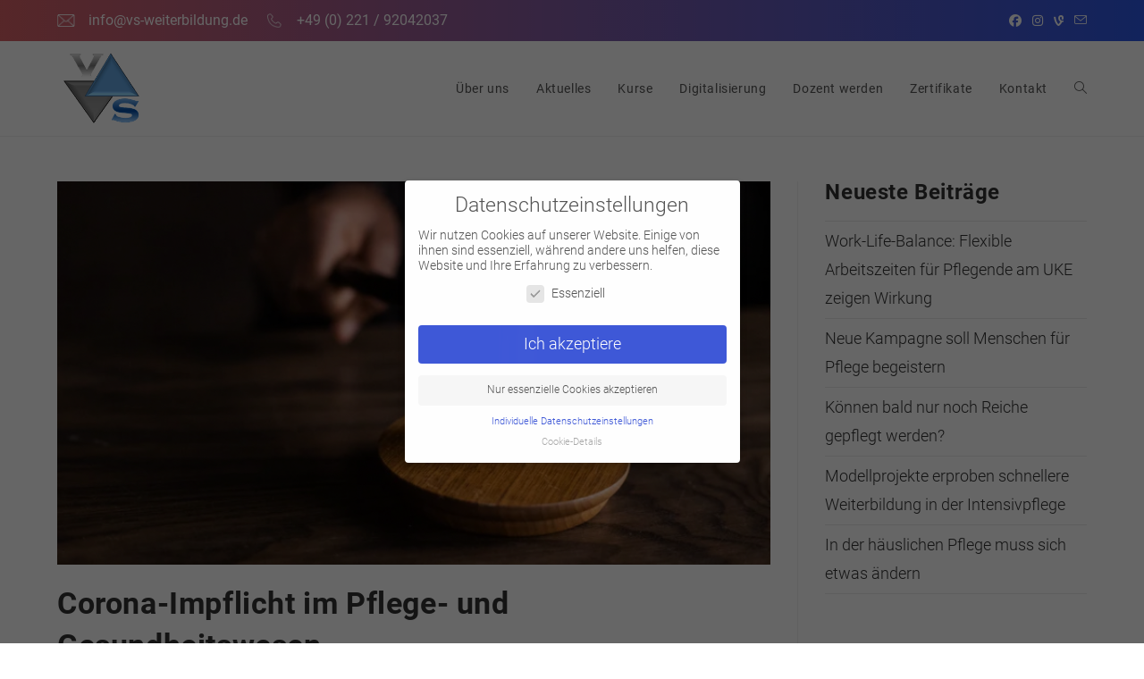

--- FILE ---
content_type: text/html; charset=UTF-8
request_url: https://vs-weiterbildung.de/corona-impflicht-im-pflege-und-gesundheitswesen/
body_size: 18196
content:
<!DOCTYPE html>
<html class="html" dir="ltr" lang="de" prefix="og: https://ogp.me/ns#">
<head>
	<meta charset="UTF-8">
	<link rel="profile" href="https://gmpg.org/xfn/11">

	<title>Corona-Impflicht im Pflege- und Gesundheitswesen - VS Akadamie</title>

		<!-- All in One SEO 4.8.5 - aioseo.com -->
	<meta name="description" content="Das Bundesverfassungsgericht hat nun endgültig die Corona-Impflicht im Pflege- und Gesundheitswesen für verfassungskonform erklärt. Dutzende Klägerinnen und Kläger wollten sich gegen die seit Mitte März geltende Impflicht, in der Pflege und im Medizinbereich wehren. Die Eilanträge zur vorläufigen Aussetzung der Impflicht, wurden im Februar vom Bundesverfassungsgericht abgelehnt. Am 19.05.2022 wurde dann der Teil-Impflicht endgültig zugestimmt." />
	<meta name="robots" content="max-image-preview:large" />
	<meta name="author" content="Sead Licina"/>
	<link rel="canonical" href="https://vs-weiterbildung.de/corona-impflicht-im-pflege-und-gesundheitswesen/" />
	<meta name="generator" content="All in One SEO (AIOSEO) 4.8.5" />
		<meta property="og:locale" content="de_DE" />
		<meta property="og:site_name" content="VS Akadamie" />
		<meta property="og:type" content="article" />
		<meta property="og:title" content="Corona-Impflicht im Pflege- und Gesundheitswesen - VS Akadamie" />
		<meta property="og:description" content="Das Bundesverfassungsgericht hat nun endgültig die Corona-Impflicht im Pflege- und Gesundheitswesen für verfassungskonform erklärt. Dutzende Klägerinnen und Kläger wollten sich gegen die seit Mitte März geltende Impflicht, in der Pflege und im Medizinbereich wehren. Die Eilanträge zur vorläufigen Aussetzung der Impflicht, wurden im Februar vom Bundesverfassungsgericht abgelehnt. Am 19.05.2022 wurde dann der Teil-Impflicht endgültig zugestimmt." />
		<meta property="og:url" content="https://vs-weiterbildung.de/corona-impflicht-im-pflege-und-gesundheitswesen/" />
		<meta property="og:image" content="https://vs-weiterbildung.de/wp-content/uploads/2022/10/image00014.jpeg" />
		<meta property="og:image:secure_url" content="https://vs-weiterbildung.de/wp-content/uploads/2022/10/image00014.jpeg" />
		<meta property="og:image:width" content="744" />
		<meta property="og:image:height" content="400" />
		<meta property="article:section" content="Allgemein" />
		<meta property="article:published_time" content="2022-10-11T19:57:58+00:00" />
		<meta property="article:modified_time" content="2022-10-11T19:57:58+00:00" />
		<meta property="article:publisher" content="https://www.facebook.com/vsweiterbildung/" />
		<meta name="twitter:card" content="summary_large_image" />
		<meta name="twitter:site" content="@vs_virtuals" />
		<meta name="twitter:title" content="Corona-Impflicht im Pflege- und Gesundheitswesen - VS Akadamie" />
		<meta name="twitter:description" content="Das Bundesverfassungsgericht hat nun endgültig die Corona-Impflicht im Pflege- und Gesundheitswesen für verfassungskonform erklärt. Dutzende Klägerinnen und Kläger wollten sich gegen die seit Mitte März geltende Impflicht, in der Pflege und im Medizinbereich wehren. Die Eilanträge zur vorläufigen Aussetzung der Impflicht, wurden im Februar vom Bundesverfassungsgericht abgelehnt. Am 19.05.2022 wurde dann der Teil-Impflicht endgültig zugestimmt." />
		<meta name="twitter:creator" content="@vs_virtuals" />
		<meta name="twitter:image" content="https://vs-weiterbildung.de/wp-content/uploads/2022/10/image00014.jpeg" />
		<meta name="twitter:label1" content="Verfasst von" />
		<meta name="twitter:data1" content="Sead Licina" />
		<meta name="twitter:label2" content="Geschätzte Lesedauer" />
		<meta name="twitter:data2" content="1 Minute" />
		<script type="application/ld+json" class="aioseo-schema">
			{"@context":"https:\/\/schema.org","@graph":[{"@type":"Article","@id":"https:\/\/vs-weiterbildung.de\/corona-impflicht-im-pflege-und-gesundheitswesen\/#article","name":"Corona-Impflicht im Pflege- und Gesundheitswesen - VS Akadamie","headline":"Corona-Impflicht im Pflege- und Gesundheitswesen","author":{"@id":"https:\/\/vs-weiterbildung.de\/author\/sead\/#author"},"publisher":{"@id":"https:\/\/vs-weiterbildung.de\/#organization"},"image":{"@type":"ImageObject","url":"https:\/\/vs-weiterbildung.de\/wp-content\/uploads\/2022\/10\/image00014.jpeg","width":744,"height":400},"datePublished":"2022-10-11T21:57:58+02:00","dateModified":"2022-10-11T21:57:58+02:00","inLanguage":"de-DE","mainEntityOfPage":{"@id":"https:\/\/vs-weiterbildung.de\/corona-impflicht-im-pflege-und-gesundheitswesen\/#webpage"},"isPartOf":{"@id":"https:\/\/vs-weiterbildung.de\/corona-impflicht-im-pflege-und-gesundheitswesen\/#webpage"},"articleSection":"Allgemein"},{"@type":"BreadcrumbList","@id":"https:\/\/vs-weiterbildung.de\/corona-impflicht-im-pflege-und-gesundheitswesen\/#breadcrumblist","itemListElement":[{"@type":"ListItem","@id":"https:\/\/vs-weiterbildung.de#listItem","position":1,"name":"Home","item":"https:\/\/vs-weiterbildung.de","nextItem":{"@type":"ListItem","@id":"https:\/\/vs-weiterbildung.de\/category\/allgemein\/#listItem","name":"Allgemein"}},{"@type":"ListItem","@id":"https:\/\/vs-weiterbildung.de\/category\/allgemein\/#listItem","position":2,"name":"Allgemein","item":"https:\/\/vs-weiterbildung.de\/category\/allgemein\/","nextItem":{"@type":"ListItem","@id":"https:\/\/vs-weiterbildung.de\/corona-impflicht-im-pflege-und-gesundheitswesen\/#listItem","name":"Corona-Impflicht im Pflege- und Gesundheitswesen"},"previousItem":{"@type":"ListItem","@id":"https:\/\/vs-weiterbildung.de#listItem","name":"Home"}},{"@type":"ListItem","@id":"https:\/\/vs-weiterbildung.de\/corona-impflicht-im-pflege-und-gesundheitswesen\/#listItem","position":3,"name":"Corona-Impflicht im Pflege- und Gesundheitswesen","previousItem":{"@type":"ListItem","@id":"https:\/\/vs-weiterbildung.de\/category\/allgemein\/#listItem","name":"Allgemein"}}]},{"@type":"Organization","@id":"https:\/\/vs-weiterbildung.de\/#organization","name":"vs-weiterbildung","description":"Ausgezeichnete Weiterbildungen in der Pflege","url":"https:\/\/vs-weiterbildung.de\/","logo":{"@type":"ImageObject","url":"https:\/\/weiterbildungagentur.de\/wp\/wp-content\/uploads\/2018\/10\/logo_Virtuelles-weiterbildungsagentur-1-150x150-e1540816014896.png","@id":"https:\/\/vs-weiterbildung.de\/corona-impflicht-im-pflege-und-gesundheitswesen\/#organizationLogo"},"image":{"@id":"https:\/\/vs-weiterbildung.de\/corona-impflicht-im-pflege-und-gesundheitswesen\/#organizationLogo"},"sameAs":["https:\/\/www.facebook.com\/vsweiterbildung\/","https:\/\/twitter.com\/vs_virtuals","https:\/\/www.instagram.com\/vs_weiterbildung.de\/","https:\/\/www.youtube.com\/channel\/UCI5LGrpwAUQ4EzgH349saQw?view_as=subscriber","https:\/\/www.linkedin.com\/in\/sead-licina-8263a5154\/"]},{"@type":"Person","@id":"https:\/\/vs-weiterbildung.de\/author\/sead\/#author","url":"https:\/\/vs-weiterbildung.de\/author\/sead\/","name":"Sead Licina","image":{"@type":"ImageObject","@id":"https:\/\/vs-weiterbildung.de\/corona-impflicht-im-pflege-und-gesundheitswesen\/#authorImage","url":"https:\/\/secure.gravatar.com\/avatar\/9d78e86fa08778b1e1718a2ebe84a403e478347d262df931177aeca2b400b6d8?s=96&d=mm&r=g","width":96,"height":96,"caption":"Sead Licina"}},{"@type":"WebPage","@id":"https:\/\/vs-weiterbildung.de\/corona-impflicht-im-pflege-und-gesundheitswesen\/#webpage","url":"https:\/\/vs-weiterbildung.de\/corona-impflicht-im-pflege-und-gesundheitswesen\/","name":"Corona-Impflicht im Pflege- und Gesundheitswesen - VS Akadamie","description":"Das Bundesverfassungsgericht hat nun endg\u00fcltig die Corona-Impflicht im Pflege- und Gesundheitswesen f\u00fcr verfassungskonform erkl\u00e4rt. Dutzende Kl\u00e4gerinnen und Kl\u00e4ger wollten sich gegen die seit Mitte M\u00e4rz geltende Impflicht, in der Pflege und im Medizinbereich wehren. Die Eilantr\u00e4ge zur vorl\u00e4ufigen Aussetzung der Impflicht, wurden im Februar vom Bundesverfassungsgericht abgelehnt. Am 19.05.2022 wurde dann der Teil-Impflicht endg\u00fcltig zugestimmt.","inLanguage":"de-DE","isPartOf":{"@id":"https:\/\/vs-weiterbildung.de\/#website"},"breadcrumb":{"@id":"https:\/\/vs-weiterbildung.de\/corona-impflicht-im-pflege-und-gesundheitswesen\/#breadcrumblist"},"author":{"@id":"https:\/\/vs-weiterbildung.de\/author\/sead\/#author"},"creator":{"@id":"https:\/\/vs-weiterbildung.de\/author\/sead\/#author"},"image":{"@type":"ImageObject","url":"https:\/\/vs-weiterbildung.de\/wp-content\/uploads\/2022\/10\/image00014.jpeg","@id":"https:\/\/vs-weiterbildung.de\/corona-impflicht-im-pflege-und-gesundheitswesen\/#mainImage","width":744,"height":400},"primaryImageOfPage":{"@id":"https:\/\/vs-weiterbildung.de\/corona-impflicht-im-pflege-und-gesundheitswesen\/#mainImage"},"datePublished":"2022-10-11T21:57:58+02:00","dateModified":"2022-10-11T21:57:58+02:00"},{"@type":"WebSite","@id":"https:\/\/vs-weiterbildung.de\/#website","url":"https:\/\/vs-weiterbildung.de\/","name":"VS Akadamie","description":"Ausgezeichnete Weiterbildungen in der Pflege","inLanguage":"de-DE","publisher":{"@id":"https:\/\/vs-weiterbildung.de\/#organization"}}]}
		</script>
		<!-- All in One SEO -->

<link rel="pingback" href="https://vs-weiterbildung.de/xmlrpc.php">
<meta name="viewport" content="width=device-width, initial-scale=1"><link rel='dns-prefetch' href='//cdnjs.cloudflare.com' />
<link rel='dns-prefetch' href='//use.fontawesome.com' />
<link rel="alternate" type="application/rss+xml" title=" VS Akadamie &raquo; Feed" href="https://vs-weiterbildung.de/feed/" />
<link rel="alternate" type="application/rss+xml" title=" VS Akadamie &raquo; Kommentar-Feed" href="https://vs-weiterbildung.de/comments/feed/" />
<link rel="alternate" type="application/rss+xml" title=" VS Akadamie &raquo; Corona-Impflicht im Pflege- und Gesundheitswesen-Kommentar-Feed" href="https://vs-weiterbildung.de/corona-impflicht-im-pflege-und-gesundheitswesen/feed/" />
<link rel="alternate" title="oEmbed (JSON)" type="application/json+oembed" href="https://vs-weiterbildung.de/wp-json/oembed/1.0/embed?url=https%3A%2F%2Fvs-weiterbildung.de%2Fcorona-impflicht-im-pflege-und-gesundheitswesen%2F" />
<link rel="alternate" title="oEmbed (XML)" type="text/xml+oembed" href="https://vs-weiterbildung.de/wp-json/oembed/1.0/embed?url=https%3A%2F%2Fvs-weiterbildung.de%2Fcorona-impflicht-im-pflege-und-gesundheitswesen%2F&#038;format=xml" />
		<!-- This site uses the Google Analytics by MonsterInsights plugin v9.11.1 - Using Analytics tracking - https://www.monsterinsights.com/ -->
							<script src="//www.googletagmanager.com/gtag/js?id=G-7B9VDW5H5B"  data-cfasync="false" data-wpfc-render="false" async></script>
			<script data-cfasync="false" data-wpfc-render="false">
				var mi_version = '9.11.1';
				var mi_track_user = true;
				var mi_no_track_reason = '';
								var MonsterInsightsDefaultLocations = {"page_location":"https:\/\/vs-weiterbildung.de\/corona-impflicht-im-pflege-und-gesundheitswesen\/"};
								if ( typeof MonsterInsightsPrivacyGuardFilter === 'function' ) {
					var MonsterInsightsLocations = (typeof MonsterInsightsExcludeQuery === 'object') ? MonsterInsightsPrivacyGuardFilter( MonsterInsightsExcludeQuery ) : MonsterInsightsPrivacyGuardFilter( MonsterInsightsDefaultLocations );
				} else {
					var MonsterInsightsLocations = (typeof MonsterInsightsExcludeQuery === 'object') ? MonsterInsightsExcludeQuery : MonsterInsightsDefaultLocations;
				}

								var disableStrs = [
										'ga-disable-G-7B9VDW5H5B',
									];

				/* Function to detect opted out users */
				function __gtagTrackerIsOptedOut() {
					for (var index = 0; index < disableStrs.length; index++) {
						if (document.cookie.indexOf(disableStrs[index] + '=true') > -1) {
							return true;
						}
					}

					return false;
				}

				/* Disable tracking if the opt-out cookie exists. */
				if (__gtagTrackerIsOptedOut()) {
					for (var index = 0; index < disableStrs.length; index++) {
						window[disableStrs[index]] = true;
					}
				}

				/* Opt-out function */
				function __gtagTrackerOptout() {
					for (var index = 0; index < disableStrs.length; index++) {
						document.cookie = disableStrs[index] + '=true; expires=Thu, 31 Dec 2099 23:59:59 UTC; path=/';
						window[disableStrs[index]] = true;
					}
				}

				if ('undefined' === typeof gaOptout) {
					function gaOptout() {
						__gtagTrackerOptout();
					}
				}
								window.dataLayer = window.dataLayer || [];

				window.MonsterInsightsDualTracker = {
					helpers: {},
					trackers: {},
				};
				if (mi_track_user) {
					function __gtagDataLayer() {
						dataLayer.push(arguments);
					}

					function __gtagTracker(type, name, parameters) {
						if (!parameters) {
							parameters = {};
						}

						if (parameters.send_to) {
							__gtagDataLayer.apply(null, arguments);
							return;
						}

						if (type === 'event') {
														parameters.send_to = monsterinsights_frontend.v4_id;
							var hookName = name;
							if (typeof parameters['event_category'] !== 'undefined') {
								hookName = parameters['event_category'] + ':' + name;
							}

							if (typeof MonsterInsightsDualTracker.trackers[hookName] !== 'undefined') {
								MonsterInsightsDualTracker.trackers[hookName](parameters);
							} else {
								__gtagDataLayer('event', name, parameters);
							}
							
						} else {
							__gtagDataLayer.apply(null, arguments);
						}
					}

					__gtagTracker('js', new Date());
					__gtagTracker('set', {
						'developer_id.dZGIzZG': true,
											});
					if ( MonsterInsightsLocations.page_location ) {
						__gtagTracker('set', MonsterInsightsLocations);
					}
										__gtagTracker('config', 'G-7B9VDW5H5B', {"forceSSL":"true","link_attribution":"true"} );
										window.gtag = __gtagTracker;										(function () {
						/* https://developers.google.com/analytics/devguides/collection/analyticsjs/ */
						/* ga and __gaTracker compatibility shim. */
						var noopfn = function () {
							return null;
						};
						var newtracker = function () {
							return new Tracker();
						};
						var Tracker = function () {
							return null;
						};
						var p = Tracker.prototype;
						p.get = noopfn;
						p.set = noopfn;
						p.send = function () {
							var args = Array.prototype.slice.call(arguments);
							args.unshift('send');
							__gaTracker.apply(null, args);
						};
						var __gaTracker = function () {
							var len = arguments.length;
							if (len === 0) {
								return;
							}
							var f = arguments[len - 1];
							if (typeof f !== 'object' || f === null || typeof f.hitCallback !== 'function') {
								if ('send' === arguments[0]) {
									var hitConverted, hitObject = false, action;
									if ('event' === arguments[1]) {
										if ('undefined' !== typeof arguments[3]) {
											hitObject = {
												'eventAction': arguments[3],
												'eventCategory': arguments[2],
												'eventLabel': arguments[4],
												'value': arguments[5] ? arguments[5] : 1,
											}
										}
									}
									if ('pageview' === arguments[1]) {
										if ('undefined' !== typeof arguments[2]) {
											hitObject = {
												'eventAction': 'page_view',
												'page_path': arguments[2],
											}
										}
									}
									if (typeof arguments[2] === 'object') {
										hitObject = arguments[2];
									}
									if (typeof arguments[5] === 'object') {
										Object.assign(hitObject, arguments[5]);
									}
									if ('undefined' !== typeof arguments[1].hitType) {
										hitObject = arguments[1];
										if ('pageview' === hitObject.hitType) {
											hitObject.eventAction = 'page_view';
										}
									}
									if (hitObject) {
										action = 'timing' === arguments[1].hitType ? 'timing_complete' : hitObject.eventAction;
										hitConverted = mapArgs(hitObject);
										__gtagTracker('event', action, hitConverted);
									}
								}
								return;
							}

							function mapArgs(args) {
								var arg, hit = {};
								var gaMap = {
									'eventCategory': 'event_category',
									'eventAction': 'event_action',
									'eventLabel': 'event_label',
									'eventValue': 'event_value',
									'nonInteraction': 'non_interaction',
									'timingCategory': 'event_category',
									'timingVar': 'name',
									'timingValue': 'value',
									'timingLabel': 'event_label',
									'page': 'page_path',
									'location': 'page_location',
									'title': 'page_title',
									'referrer' : 'page_referrer',
								};
								for (arg in args) {
																		if (!(!args.hasOwnProperty(arg) || !gaMap.hasOwnProperty(arg))) {
										hit[gaMap[arg]] = args[arg];
									} else {
										hit[arg] = args[arg];
									}
								}
								return hit;
							}

							try {
								f.hitCallback();
							} catch (ex) {
							}
						};
						__gaTracker.create = newtracker;
						__gaTracker.getByName = newtracker;
						__gaTracker.getAll = function () {
							return [];
						};
						__gaTracker.remove = noopfn;
						__gaTracker.loaded = true;
						window['__gaTracker'] = __gaTracker;
					})();
									} else {
										console.log("");
					(function () {
						function __gtagTracker() {
							return null;
						}

						window['__gtagTracker'] = __gtagTracker;
						window['gtag'] = __gtagTracker;
					})();
									}
			</script>
							<!-- / Google Analytics by MonsterInsights -->
		<style id='wp-img-auto-sizes-contain-inline-css'>
img:is([sizes=auto i],[sizes^="auto," i]){contain-intrinsic-size:3000px 1500px}
/*# sourceURL=wp-img-auto-sizes-contain-inline-css */
</style>
<style id='wp-emoji-styles-inline-css'>

	img.wp-smiley, img.emoji {
		display: inline !important;
		border: none !important;
		box-shadow: none !important;
		height: 1em !important;
		width: 1em !important;
		margin: 0 0.07em !important;
		vertical-align: -0.1em !important;
		background: none !important;
		padding: 0 !important;
	}
/*# sourceURL=wp-emoji-styles-inline-css */
</style>
<link rel='stylesheet' id='wp-block-library-css' href='https://vs-weiterbildung.de/wp-includes/css/dist/block-library/style.min.css?ver=6.9' media='all' />
<style id='global-styles-inline-css'>
:root{--wp--preset--aspect-ratio--square: 1;--wp--preset--aspect-ratio--4-3: 4/3;--wp--preset--aspect-ratio--3-4: 3/4;--wp--preset--aspect-ratio--3-2: 3/2;--wp--preset--aspect-ratio--2-3: 2/3;--wp--preset--aspect-ratio--16-9: 16/9;--wp--preset--aspect-ratio--9-16: 9/16;--wp--preset--color--black: #000000;--wp--preset--color--cyan-bluish-gray: #abb8c3;--wp--preset--color--white: #ffffff;--wp--preset--color--pale-pink: #f78da7;--wp--preset--color--vivid-red: #cf2e2e;--wp--preset--color--luminous-vivid-orange: #ff6900;--wp--preset--color--luminous-vivid-amber: #fcb900;--wp--preset--color--light-green-cyan: #7bdcb5;--wp--preset--color--vivid-green-cyan: #00d084;--wp--preset--color--pale-cyan-blue: #8ed1fc;--wp--preset--color--vivid-cyan-blue: #0693e3;--wp--preset--color--vivid-purple: #9b51e0;--wp--preset--gradient--vivid-cyan-blue-to-vivid-purple: linear-gradient(135deg,rgb(6,147,227) 0%,rgb(155,81,224) 100%);--wp--preset--gradient--light-green-cyan-to-vivid-green-cyan: linear-gradient(135deg,rgb(122,220,180) 0%,rgb(0,208,130) 100%);--wp--preset--gradient--luminous-vivid-amber-to-luminous-vivid-orange: linear-gradient(135deg,rgb(252,185,0) 0%,rgb(255,105,0) 100%);--wp--preset--gradient--luminous-vivid-orange-to-vivid-red: linear-gradient(135deg,rgb(255,105,0) 0%,rgb(207,46,46) 100%);--wp--preset--gradient--very-light-gray-to-cyan-bluish-gray: linear-gradient(135deg,rgb(238,238,238) 0%,rgb(169,184,195) 100%);--wp--preset--gradient--cool-to-warm-spectrum: linear-gradient(135deg,rgb(74,234,220) 0%,rgb(151,120,209) 20%,rgb(207,42,186) 40%,rgb(238,44,130) 60%,rgb(251,105,98) 80%,rgb(254,248,76) 100%);--wp--preset--gradient--blush-light-purple: linear-gradient(135deg,rgb(255,206,236) 0%,rgb(152,150,240) 100%);--wp--preset--gradient--blush-bordeaux: linear-gradient(135deg,rgb(254,205,165) 0%,rgb(254,45,45) 50%,rgb(107,0,62) 100%);--wp--preset--gradient--luminous-dusk: linear-gradient(135deg,rgb(255,203,112) 0%,rgb(199,81,192) 50%,rgb(65,88,208) 100%);--wp--preset--gradient--pale-ocean: linear-gradient(135deg,rgb(255,245,203) 0%,rgb(182,227,212) 50%,rgb(51,167,181) 100%);--wp--preset--gradient--electric-grass: linear-gradient(135deg,rgb(202,248,128) 0%,rgb(113,206,126) 100%);--wp--preset--gradient--midnight: linear-gradient(135deg,rgb(2,3,129) 0%,rgb(40,116,252) 100%);--wp--preset--font-size--small: 13px;--wp--preset--font-size--medium: 20px;--wp--preset--font-size--large: 36px;--wp--preset--font-size--x-large: 42px;--wp--preset--spacing--20: 0.44rem;--wp--preset--spacing--30: 0.67rem;--wp--preset--spacing--40: 1rem;--wp--preset--spacing--50: 1.5rem;--wp--preset--spacing--60: 2.25rem;--wp--preset--spacing--70: 3.38rem;--wp--preset--spacing--80: 5.06rem;--wp--preset--shadow--natural: 6px 6px 9px rgba(0, 0, 0, 0.2);--wp--preset--shadow--deep: 12px 12px 50px rgba(0, 0, 0, 0.4);--wp--preset--shadow--sharp: 6px 6px 0px rgba(0, 0, 0, 0.2);--wp--preset--shadow--outlined: 6px 6px 0px -3px rgb(255, 255, 255), 6px 6px rgb(0, 0, 0);--wp--preset--shadow--crisp: 6px 6px 0px rgb(0, 0, 0);}:where(.is-layout-flex){gap: 0.5em;}:where(.is-layout-grid){gap: 0.5em;}body .is-layout-flex{display: flex;}.is-layout-flex{flex-wrap: wrap;align-items: center;}.is-layout-flex > :is(*, div){margin: 0;}body .is-layout-grid{display: grid;}.is-layout-grid > :is(*, div){margin: 0;}:where(.wp-block-columns.is-layout-flex){gap: 2em;}:where(.wp-block-columns.is-layout-grid){gap: 2em;}:where(.wp-block-post-template.is-layout-flex){gap: 1.25em;}:where(.wp-block-post-template.is-layout-grid){gap: 1.25em;}.has-black-color{color: var(--wp--preset--color--black) !important;}.has-cyan-bluish-gray-color{color: var(--wp--preset--color--cyan-bluish-gray) !important;}.has-white-color{color: var(--wp--preset--color--white) !important;}.has-pale-pink-color{color: var(--wp--preset--color--pale-pink) !important;}.has-vivid-red-color{color: var(--wp--preset--color--vivid-red) !important;}.has-luminous-vivid-orange-color{color: var(--wp--preset--color--luminous-vivid-orange) !important;}.has-luminous-vivid-amber-color{color: var(--wp--preset--color--luminous-vivid-amber) !important;}.has-light-green-cyan-color{color: var(--wp--preset--color--light-green-cyan) !important;}.has-vivid-green-cyan-color{color: var(--wp--preset--color--vivid-green-cyan) !important;}.has-pale-cyan-blue-color{color: var(--wp--preset--color--pale-cyan-blue) !important;}.has-vivid-cyan-blue-color{color: var(--wp--preset--color--vivid-cyan-blue) !important;}.has-vivid-purple-color{color: var(--wp--preset--color--vivid-purple) !important;}.has-black-background-color{background-color: var(--wp--preset--color--black) !important;}.has-cyan-bluish-gray-background-color{background-color: var(--wp--preset--color--cyan-bluish-gray) !important;}.has-white-background-color{background-color: var(--wp--preset--color--white) !important;}.has-pale-pink-background-color{background-color: var(--wp--preset--color--pale-pink) !important;}.has-vivid-red-background-color{background-color: var(--wp--preset--color--vivid-red) !important;}.has-luminous-vivid-orange-background-color{background-color: var(--wp--preset--color--luminous-vivid-orange) !important;}.has-luminous-vivid-amber-background-color{background-color: var(--wp--preset--color--luminous-vivid-amber) !important;}.has-light-green-cyan-background-color{background-color: var(--wp--preset--color--light-green-cyan) !important;}.has-vivid-green-cyan-background-color{background-color: var(--wp--preset--color--vivid-green-cyan) !important;}.has-pale-cyan-blue-background-color{background-color: var(--wp--preset--color--pale-cyan-blue) !important;}.has-vivid-cyan-blue-background-color{background-color: var(--wp--preset--color--vivid-cyan-blue) !important;}.has-vivid-purple-background-color{background-color: var(--wp--preset--color--vivid-purple) !important;}.has-black-border-color{border-color: var(--wp--preset--color--black) !important;}.has-cyan-bluish-gray-border-color{border-color: var(--wp--preset--color--cyan-bluish-gray) !important;}.has-white-border-color{border-color: var(--wp--preset--color--white) !important;}.has-pale-pink-border-color{border-color: var(--wp--preset--color--pale-pink) !important;}.has-vivid-red-border-color{border-color: var(--wp--preset--color--vivid-red) !important;}.has-luminous-vivid-orange-border-color{border-color: var(--wp--preset--color--luminous-vivid-orange) !important;}.has-luminous-vivid-amber-border-color{border-color: var(--wp--preset--color--luminous-vivid-amber) !important;}.has-light-green-cyan-border-color{border-color: var(--wp--preset--color--light-green-cyan) !important;}.has-vivid-green-cyan-border-color{border-color: var(--wp--preset--color--vivid-green-cyan) !important;}.has-pale-cyan-blue-border-color{border-color: var(--wp--preset--color--pale-cyan-blue) !important;}.has-vivid-cyan-blue-border-color{border-color: var(--wp--preset--color--vivid-cyan-blue) !important;}.has-vivid-purple-border-color{border-color: var(--wp--preset--color--vivid-purple) !important;}.has-vivid-cyan-blue-to-vivid-purple-gradient-background{background: var(--wp--preset--gradient--vivid-cyan-blue-to-vivid-purple) !important;}.has-light-green-cyan-to-vivid-green-cyan-gradient-background{background: var(--wp--preset--gradient--light-green-cyan-to-vivid-green-cyan) !important;}.has-luminous-vivid-amber-to-luminous-vivid-orange-gradient-background{background: var(--wp--preset--gradient--luminous-vivid-amber-to-luminous-vivid-orange) !important;}.has-luminous-vivid-orange-to-vivid-red-gradient-background{background: var(--wp--preset--gradient--luminous-vivid-orange-to-vivid-red) !important;}.has-very-light-gray-to-cyan-bluish-gray-gradient-background{background: var(--wp--preset--gradient--very-light-gray-to-cyan-bluish-gray) !important;}.has-cool-to-warm-spectrum-gradient-background{background: var(--wp--preset--gradient--cool-to-warm-spectrum) !important;}.has-blush-light-purple-gradient-background{background: var(--wp--preset--gradient--blush-light-purple) !important;}.has-blush-bordeaux-gradient-background{background: var(--wp--preset--gradient--blush-bordeaux) !important;}.has-luminous-dusk-gradient-background{background: var(--wp--preset--gradient--luminous-dusk) !important;}.has-pale-ocean-gradient-background{background: var(--wp--preset--gradient--pale-ocean) !important;}.has-electric-grass-gradient-background{background: var(--wp--preset--gradient--electric-grass) !important;}.has-midnight-gradient-background{background: var(--wp--preset--gradient--midnight) !important;}.has-small-font-size{font-size: var(--wp--preset--font-size--small) !important;}.has-medium-font-size{font-size: var(--wp--preset--font-size--medium) !important;}.has-large-font-size{font-size: var(--wp--preset--font-size--large) !important;}.has-x-large-font-size{font-size: var(--wp--preset--font-size--x-large) !important;}
/*# sourceURL=global-styles-inline-css */
</style>

<style id='classic-theme-styles-inline-css'>
/*! This file is auto-generated */
.wp-block-button__link{color:#fff;background-color:#32373c;border-radius:9999px;box-shadow:none;text-decoration:none;padding:calc(.667em + 2px) calc(1.333em + 2px);font-size:1.125em}.wp-block-file__button{background:#32373c;color:#fff;text-decoration:none}
/*# sourceURL=/wp-includes/css/classic-themes.min.css */
</style>
<link rel='stylesheet' id='asrafp-styles-css' href='https://vs-weiterbildung.de/wp-content/plugins/ajax-filter-posts/assets/css/post-grid-styles.css?ver=3.2.1' media='all' />
<link rel='stylesheet' id='parent-style-css' href='https://vs-weiterbildung.de/wp-content/themes/oceanwp/style.css?ver=6.9' media='all' />
<link rel='stylesheet' id='child-style-css' href='https://vs-weiterbildung.de/wp-content/themes/ocean-child/style.css?ver=6.9' media='all' />
<link rel='stylesheet' id='font-awesome-cssall-css' href='https://use.fontawesome.com/releases/v5.0.8/css/all.css?ver=6.9' media='all' />
<link rel='stylesheet' id='slick-carousel-css' href='https://cdnjs.cloudflare.com/ajax/libs/slick-carousel/1.8.1/slick.min.css?ver=1.8.1' media='all' />
<link rel='stylesheet' id='slick-carousel-theme-css' href='https://cdnjs.cloudflare.com/ajax/libs/slick-carousel/1.8.1/slick-theme.min.css?ver=1.8.1' media='all' />
<link rel='stylesheet' id='font-awesome-css' href='https://vs-weiterbildung.de/wp-content/themes/oceanwp/assets/fonts/fontawesome/css/all.min.css?ver=6.7.2' media='all' />
<link rel='stylesheet' id='simple-line-icons-css' href='https://vs-weiterbildung.de/wp-content/themes/oceanwp/assets/css/third/simple-line-icons.min.css?ver=2.4.0' media='all' />
<link rel='stylesheet' id='oceanwp-style-css' href='https://vs-weiterbildung.de/wp-content/themes/oceanwp/assets/css/style.min.css?ver=6.9' media='all' />
<link rel='stylesheet' id='borlabs-cookie-css' href='https://vs-weiterbildung.de/wp-content/cache/borlabs-cookie/borlabs-cookie_1_de.css?ver=2.2.26-7' media='all' />
<script src="https://vs-weiterbildung.de/wp-content/plugins/google-analytics-for-wordpress/assets/js/frontend-gtag.min.js?ver=9.11.1" id="monsterinsights-frontend-script-js" async data-wp-strategy="async"></script>
<script data-cfasync="false" data-wpfc-render="false" id='monsterinsights-frontend-script-js-extra'>var monsterinsights_frontend = {"js_events_tracking":"true","download_extensions":"doc,pdf,ppt,zip,xls,docx,pptx,xlsx","inbound_paths":"[{\"path\":\"\\\/go\\\/\",\"label\":\"affiliate\"},{\"path\":\"\\\/recommend\\\/\",\"label\":\"affiliate\"}]","home_url":"https:\/\/vs-weiterbildung.de","hash_tracking":"false","v4_id":"G-7B9VDW5H5B"};</script>
<script src="https://vs-weiterbildung.de/wp-includes/js/jquery/jquery.min.js?ver=3.7.1" id="jquery-core-js"></script>
<script src="https://vs-weiterbildung.de/wp-includes/js/jquery/jquery-migrate.min.js?ver=3.4.1" id="jquery-migrate-js"></script>
<script id="asr_ajax_filter_post-js-extra">
var asr_ajax_params = {"asr_ajax_nonce":"cd8ca3bbee","asr_ajax_url":"https://vs-weiterbildung.de/wp-admin/admin-ajax.php"};
//# sourceURL=asr_ajax_filter_post-js-extra
</script>
<script src="https://vs-weiterbildung.de/wp-content/plugins/ajax-filter-posts/assets/js/post-grid-scripts.js?ver=3.2.1" id="asr_ajax_filter_post-js"></script>
<script src="https://vs-weiterbildung.de/wp-content/themes/ocean-child/custom_script.js?ver=6.9" id="custom-JS-js"></script>
<link rel="https://api.w.org/" href="https://vs-weiterbildung.de/wp-json/" /><link rel="alternate" title="JSON" type="application/json" href="https://vs-weiterbildung.de/wp-json/wp/v2/posts/19634" /><link rel="EditURI" type="application/rsd+xml" title="RSD" href="https://vs-weiterbildung.de/xmlrpc.php?rsd" />
<meta name="generator" content="WordPress 6.9" />
<link rel='shortlink' href='https://vs-weiterbildung.de/?p=19634' />
		<style id="wp-custom-css">
			.secondary_header .elementor-widget-wrap{align-content:center}a.round_btn:before,.round_btn_small:before{background:none !important}.mtop0_ul ul{margin-top:0;margin-bottom:0 !important}/* Mobile Screen */@media only screen and (max-width:600px){.mainsection_rows{min-height:650px!important}.current_page_item a{color:#13aff0}}/* Mobile Screen end*/		</style>
		<!-- OceanWP CSS -->
<style type="text/css">
/* Colors */body .theme-button,body input[type="submit"],body button[type="submit"],body button,body .button,body div.wpforms-container-full .wpforms-form input[type=submit],body div.wpforms-container-full .wpforms-form button[type=submit],body div.wpforms-container-full .wpforms-form .wpforms-page-button,.woocommerce-cart .wp-element-button,.woocommerce-checkout .wp-element-button,.wp-block-button__link{border-color:#ffffff}body .theme-button:hover,body input[type="submit"]:hover,body button[type="submit"]:hover,body button:hover,body .button:hover,body div.wpforms-container-full .wpforms-form input[type=submit]:hover,body div.wpforms-container-full .wpforms-form input[type=submit]:active,body div.wpforms-container-full .wpforms-form button[type=submit]:hover,body div.wpforms-container-full .wpforms-form button[type=submit]:active,body div.wpforms-container-full .wpforms-form .wpforms-page-button:hover,body div.wpforms-container-full .wpforms-form .wpforms-page-button:active,.woocommerce-cart .wp-element-button:hover,.woocommerce-checkout .wp-element-button:hover,.wp-block-button__link:hover{border-color:#ffffff}/* OceanWP Style Settings CSS */.container{width:1280px}.theme-button,input[type="submit"],button[type="submit"],button,.button,body div.wpforms-container-full .wpforms-form input[type=submit],body div.wpforms-container-full .wpforms-form button[type=submit],body div.wpforms-container-full .wpforms-form .wpforms-page-button{border-style:solid}.theme-button,input[type="submit"],button[type="submit"],button,.button,body div.wpforms-container-full .wpforms-form input[type=submit],body div.wpforms-container-full .wpforms-form button[type=submit],body div.wpforms-container-full .wpforms-form .wpforms-page-button{border-width:1px}form input[type="text"],form input[type="password"],form input[type="email"],form input[type="url"],form input[type="date"],form input[type="month"],form input[type="time"],form input[type="datetime"],form input[type="datetime-local"],form input[type="week"],form input[type="number"],form input[type="search"],form input[type="tel"],form input[type="color"],form select,form textarea,.woocommerce .woocommerce-checkout .select2-container--default .select2-selection--single{border-style:solid}body div.wpforms-container-full .wpforms-form input[type=date],body div.wpforms-container-full .wpforms-form input[type=datetime],body div.wpforms-container-full .wpforms-form input[type=datetime-local],body div.wpforms-container-full .wpforms-form input[type=email],body div.wpforms-container-full .wpforms-form input[type=month],body div.wpforms-container-full .wpforms-form input[type=number],body div.wpforms-container-full .wpforms-form input[type=password],body div.wpforms-container-full .wpforms-form input[type=range],body div.wpforms-container-full .wpforms-form input[type=search],body div.wpforms-container-full .wpforms-form input[type=tel],body div.wpforms-container-full .wpforms-form input[type=text],body div.wpforms-container-full .wpforms-form input[type=time],body div.wpforms-container-full .wpforms-form input[type=url],body div.wpforms-container-full .wpforms-form input[type=week],body div.wpforms-container-full .wpforms-form select,body div.wpforms-container-full .wpforms-form textarea{border-style:solid}form input[type="text"],form input[type="password"],form input[type="email"],form input[type="url"],form input[type="date"],form input[type="month"],form input[type="time"],form input[type="datetime"],form input[type="datetime-local"],form input[type="week"],form input[type="number"],form input[type="search"],form input[type="tel"],form input[type="color"],form select,form textarea{border-radius:3px}body div.wpforms-container-full .wpforms-form input[type=date],body div.wpforms-container-full .wpforms-form input[type=datetime],body div.wpforms-container-full .wpforms-form input[type=datetime-local],body div.wpforms-container-full .wpforms-form input[type=email],body div.wpforms-container-full .wpforms-form input[type=month],body div.wpforms-container-full .wpforms-form input[type=number],body div.wpforms-container-full .wpforms-form input[type=password],body div.wpforms-container-full .wpforms-form input[type=range],body div.wpforms-container-full .wpforms-form input[type=search],body div.wpforms-container-full .wpforms-form input[type=tel],body div.wpforms-container-full .wpforms-form input[type=text],body div.wpforms-container-full .wpforms-form input[type=time],body div.wpforms-container-full .wpforms-form input[type=url],body div.wpforms-container-full .wpforms-form input[type=week],body div.wpforms-container-full .wpforms-form select,body div.wpforms-container-full .wpforms-form textarea{border-radius:3px}/* Header */#site-header.has-header-media .overlay-header-media{background-color:rgba(0,0,0,0.5)}/* Topbar */#top-bar-social li a{color:#ffffff}#top-bar-social li a .owp-icon use{stroke:#ffffff}#top-bar-social li a:hover{color:#1e73be!important}#top-bar-social li a:hover .owp-icon use{stroke:#1e73be!important}#top-bar-wrap,.oceanwp-top-bar-sticky{background-color:#1e73be}#top-bar-wrap{border-color:#dd3333}#top-bar-wrap,#top-bar-content strong{color:#ffffff}/* Blog CSS */.ocean-single-post-header ul.meta-item li a:hover{color:#333333}/* Typography */body{font-size:14px;line-height:1.8}h1,h2,h3,h4,h5,h6,.theme-heading,.widget-title,.oceanwp-widget-recent-posts-title,.comment-reply-title,.entry-title,.sidebar-box .widget-title{line-height:1.4}h1{font-size:23px;line-height:1.4}h2{font-size:20px;line-height:1.4}h3{font-size:18px;line-height:1.4}h4{font-size:17px;line-height:1.4}h5{font-size:14px;line-height:1.4}h6{font-size:15px;line-height:1.4}.page-header .page-header-title,.page-header.background-image-page-header .page-header-title{font-size:32px;line-height:1.4}.page-header .page-subheading{font-size:15px;line-height:1.8}.site-breadcrumbs,.site-breadcrumbs a{font-size:13px;line-height:1.4}#top-bar-content,#top-bar-social-alt{font-size:12px;line-height:1.8}#site-logo a.site-logo-text{font-size:24px;line-height:1.8}.dropdown-menu ul li a.menu-link,#site-header.full_screen-header .fs-dropdown-menu ul.sub-menu li a{font-size:12px;line-height:1.2;letter-spacing:.6px}.sidr-class-dropdown-menu li a,a.sidr-class-toggle-sidr-close,#mobile-dropdown ul li a,body #mobile-fullscreen ul li a{font-size:15px;line-height:1.8}.blog-entry.post .blog-entry-header .entry-title a{font-size:24px;line-height:1.4}.ocean-single-post-header .single-post-title{font-size:34px;line-height:1.4;letter-spacing:.6px}.ocean-single-post-header ul.meta-item li,.ocean-single-post-header ul.meta-item li a{font-size:13px;line-height:1.4;letter-spacing:.6px}.ocean-single-post-header .post-author-name,.ocean-single-post-header .post-author-name a{font-size:14px;line-height:1.4;letter-spacing:.6px}.ocean-single-post-header .post-author-description{font-size:12px;line-height:1.4;letter-spacing:.6px}.single-post .entry-title{line-height:1.4;letter-spacing:.6px}.single-post ul.meta li,.single-post ul.meta li a{font-size:14px;line-height:1.4;letter-spacing:.6px}.sidebar-box .widget-title,.sidebar-box.widget_block .wp-block-heading{font-size:13px;line-height:1;letter-spacing:1px}#footer-widgets .footer-box .widget-title{font-size:13px;line-height:1;letter-spacing:1px}#footer-bottom #copyright{font-size:12px;line-height:1}#footer-bottom #footer-bottom-menu{font-size:12px;line-height:1}.woocommerce-store-notice.demo_store{line-height:2;letter-spacing:1.5px}.demo_store .woocommerce-store-notice__dismiss-link{line-height:2;letter-spacing:1.5px}.woocommerce ul.products li.product li.title h2,.woocommerce ul.products li.product li.title a{font-size:14px;line-height:1.5}.woocommerce ul.products li.product li.category,.woocommerce ul.products li.product li.category a{font-size:12px;line-height:1}.woocommerce ul.products li.product .price{font-size:18px;line-height:1}.woocommerce ul.products li.product .button,.woocommerce ul.products li.product .product-inner .added_to_cart{font-size:12px;line-height:1.5;letter-spacing:1px}.woocommerce ul.products li.owp-woo-cond-notice span,.woocommerce ul.products li.owp-woo-cond-notice a{font-size:16px;line-height:1;letter-spacing:1px;font-weight:600;text-transform:capitalize}.woocommerce div.product .product_title{font-size:24px;line-height:1.4;letter-spacing:.6px}.woocommerce div.product p.price{font-size:36px;line-height:1}.woocommerce .owp-btn-normal .summary form button.button,.woocommerce .owp-btn-big .summary form button.button,.woocommerce .owp-btn-very-big .summary form button.button{font-size:12px;line-height:1.5;letter-spacing:1px;text-transform:uppercase}.woocommerce div.owp-woo-single-cond-notice span,.woocommerce div.owp-woo-single-cond-notice a{font-size:18px;line-height:2;letter-spacing:1.5px;font-weight:600;text-transform:capitalize}
</style></head>

<body class="wp-singular post-template-default single single-post postid-19634 single-format-standard wp-embed-responsive wp-theme-oceanwp wp-child-theme-ocean-child oceanwp-theme dropdown-mobile default-breakpoint has-sidebar content-right-sidebar post-in-category-allgemein has-topbar has-breadcrumbs elementor-default elementor-kit-19063" itemscope="itemscope" itemtype="https://schema.org/Article">

	
	
	<div id="outer-wrap" class="site clr">

		<a class="skip-link screen-reader-text" href="#main">Zum Inhalt springen</a>

		
		<div id="wrap" class="clr">

			

<div id="top-bar-wrap" class="clr">

	<div id="top-bar" class="clr container">

		
		<div id="top-bar-inner" class="clr">

			
	<div id="top-bar-content" class="clr has-content top-bar-left">

		
		
			
				<span class="topbar-content">

					<ul class="topbar_contact">
	<li><a class="mail_before" href="mailto:info@vs-weiterbildung.de">info@vs-weiterbildung.de</a></li>
	<li><a class="call_before" href="tel:+4922192042037">+49 (0) 221 / 92042037</a></li>
</ul>
				</span>

				
	</div><!-- #top-bar-content -->



<div id="top-bar-social" class="clr top-bar-right">

	<ul class="clr" aria-label="Social-Media-Links">

		<li class="oceanwp-facebook"><a href="https://de-de.facebook.com/vsweiterbildung/" aria-label="Facebook (öffnet in neuem Tab)" target="_blank" rel="noopener noreferrer"><i class=" fab fa-facebook" aria-hidden="true" role="img"></i></a></li><li class="oceanwp-instagram"><a href="https://www.instagram.com/vs_weiterbildung.de/" aria-label="Instagram (öffnet in neuem Tab)" target="_blank" rel="noopener noreferrer"><i class=" fab fa-instagram" aria-hidden="true" role="img"></i></a></li><li class="oceanwp-vine"><a href="https://www.xing.com/profile/Sead_Licina" aria-label="Vine (öffnet in neuem Tab)" target="_blank" rel="noopener noreferrer"><i class=" fab fa-vine" aria-hidden="true" role="img"></i></a></li><li class="oceanwp-email"><a href="mailto:i&#110;&#102;o&#64;vs-&#119;e&#105;&#116;erb&#105;l&#100;ung&#46;&#100;e" aria-label="Mail senden (öffnet im Mail-Programm)" target="_self"><i class=" icon-envelope" aria-hidden="true" role="img"></i></a></li>
	</ul>

</div><!-- #top-bar-social -->

		</div><!-- #top-bar-inner -->

		
	</div><!-- #top-bar -->

</div><!-- #top-bar-wrap -->


			
<header id="site-header" class="minimal-header clr" data-height="74" itemscope="itemscope" itemtype="https://schema.org/WPHeader" role="banner">

	
					
			<div id="site-header-inner" class="clr container">

				
				

<div id="site-logo" class="clr" itemscope itemtype="https://schema.org/Brand" >

	
	<div id="site-logo-inner" class="clr">
			<a href="/" class="custom-logo-link" rel="home" aria-current="page"><img width="192" height="165" src="/wp-content/uploads/2022/02/LOGOORGINAL.png" class="custom-logo" alt="vs weiterbildung"></a>		

	</div><!-- #site-logo-inner -->

	
</div><!-- #site-logo -->

			<div id="site-navigation-wrap" class="clr">
			
			
			
			<nav id="site-navigation" class="navigation main-navigation clr" itemscope="itemscope" itemtype="https://schema.org/SiteNavigationElement" role="navigation" >

				<ul id="menu-header-menu" class="main-menu dropdown-menu sf-menu"><li id="menu-item-19077" class="menu-item menu-item-type-post_type menu-item-object-page menu-item-19077"><a href="https://vs-weiterbildung.de/ueber-uns/" class="menu-link"><span class="text-wrap">Über uns</span></a></li><li id="menu-item-19263" class="menu-item menu-item-type-post_type menu-item-object-page menu-item-19263"><a href="https://vs-weiterbildung.de/aktuell/" class="menu-link"><span class="text-wrap">Aktuelles</span></a></li><li id="menu-item-19264" class="menu-item menu-item-type-post_type menu-item-object-page menu-item-19264"><a href="https://vs-weiterbildung.de/kurse/" class="menu-link"><span class="text-wrap">Kurse</span></a></li><li id="menu-item-19271" class="menu-item menu-item-type-post_type menu-item-object-page menu-item-19271"><a href="https://vs-weiterbildung.de/digitalisierung/" class="menu-link"><span class="text-wrap">Digitalisierung</span></a></li><li id="menu-item-19272" class="menu-item menu-item-type-post_type menu-item-object-page menu-item-19272"><a href="https://vs-weiterbildung.de/dozent-fuer-pflegefachschule/" class="menu-link"><span class="text-wrap">Dozent werden</span></a></li><li id="menu-item-19273" class="menu-item menu-item-type-post_type menu-item-object-page menu-item-19273"><a href="https://vs-weiterbildung.de/zertifikate/" class="menu-link"><span class="text-wrap">Zertifikate</span></a></li><li id="menu-item-19274" class="menu-item menu-item-type-post_type menu-item-object-page menu-item-19274"><a href="https://vs-weiterbildung.de/kontakt/" class="menu-link"><span class="text-wrap">Kontakt</span></a></li><li class="search-toggle-li" ><a href="https://vs-weiterbildung.de/#" class="site-search-toggle search-dropdown-toggle"><span class="screen-reader-text">Website-Suche umschalten</span><i class=" icon-magnifier" aria-hidden="true" role="img"></i></a></li></ul>
<div id="searchform-dropdown" class="header-searchform-wrap clr" >
	
<form aria-label="Diese Website durchsuchen" role="search" method="get" class="searchform" action="https://vs-weiterbildung.de/">	
	<input aria-label="Suchabfrage eingeben" type="search" id="ocean-search-form-1" class="field" autocomplete="off" placeholder="Suchen" name="s">
		</form>
</div><!-- #searchform-dropdown -->

			</nav><!-- #site-navigation -->

			
			
					</div><!-- #site-navigation-wrap -->
			
		
	
				
	
	<div class="oceanwp-mobile-menu-icon clr mobile-right">

		
		
		
		<a href="https://vs-weiterbildung.de/#mobile-menu-toggle" class="mobile-menu"  aria-label="Mobiles Menü">
							<i class="fa fa-bars" aria-hidden="true"></i>
								<span class="oceanwp-text">Menü</span>
				<span class="oceanwp-close-text">Schließen</span>
						</a>

		
		
		
	</div><!-- #oceanwp-mobile-menu-navbar -->

	

			</div><!-- #site-header-inner -->

			
<div id="mobile-dropdown" class="clr" >

	<nav class="clr" itemscope="itemscope" itemtype="https://schema.org/SiteNavigationElement">

		<ul id="menu-header-menu-1" class="menu"><li class="menu-item menu-item-type-post_type menu-item-object-page menu-item-19077"><a href="https://vs-weiterbildung.de/ueber-uns/">Über uns</a></li>
<li class="menu-item menu-item-type-post_type menu-item-object-page menu-item-19263"><a href="https://vs-weiterbildung.de/aktuell/">Aktuelles</a></li>
<li class="menu-item menu-item-type-post_type menu-item-object-page menu-item-19264"><a href="https://vs-weiterbildung.de/kurse/">Kurse</a></li>
<li class="menu-item menu-item-type-post_type menu-item-object-page menu-item-19271"><a href="https://vs-weiterbildung.de/digitalisierung/">Digitalisierung</a></li>
<li class="menu-item menu-item-type-post_type menu-item-object-page menu-item-19272"><a href="https://vs-weiterbildung.de/dozent-fuer-pflegefachschule/">Dozent werden</a></li>
<li class="menu-item menu-item-type-post_type menu-item-object-page menu-item-19273"><a href="https://vs-weiterbildung.de/zertifikate/">Zertifikate</a></li>
<li class="menu-item menu-item-type-post_type menu-item-object-page menu-item-19274"><a href="https://vs-weiterbildung.de/kontakt/">Kontakt</a></li>
<li class="search-toggle-li" ><a href="https://vs-weiterbildung.de/#" class="site-search-toggle search-dropdown-toggle"><span class="screen-reader-text">Website-Suche umschalten</span><i class=" icon-magnifier" aria-hidden="true" role="img"></i></a></li></ul>
<div id="mobile-menu-search" class="clr">
	<form aria-label="Diese Website durchsuchen" method="get" action="https://vs-weiterbildung.de/" class="mobile-searchform">
		<input aria-label="Suchabfrage eingeben" value="" class="field" id="ocean-mobile-search-2" type="search" name="s" autocomplete="off" placeholder="Suchen" />
		<button aria-label="Suche abschicken" type="submit" class="searchform-submit">
			<i class=" icon-magnifier" aria-hidden="true" role="img"></i>		</button>
					</form>
</div><!-- .mobile-menu-search -->

	</nav>

</div>

			
			
		
		
</header><!-- #site-header -->


			
			<main id="main" class="site-main clr"  role="main">

				


	
	<div id="content-wrap" class="container clr">

		
		<div id="primary" class="content-area clr">

			
			<div id="content" class="site-content clr">

				
				
<article id="post-19634">

	
<div class="thumbnail">

	<img width="744" height="400" src="https://vs-weiterbildung.de/wp-content/uploads/2022/10/image00014.jpeg" class="attachment-full size-full wp-post-image" alt="Du betrachtest gerade Corona-Impflicht im Pflege- und Gesundheitswesen" itemprop="image" decoding="async" fetchpriority="high" srcset="https://vs-weiterbildung.de/wp-content/uploads/2022/10/image00014.jpeg 744w, https://vs-weiterbildung.de/wp-content/uploads/2022/10/image00014-300x161.jpeg 300w" sizes="(max-width: 744px) 100vw, 744px" />
</div><!-- .thumbnail -->


<header class="entry-header clr">
	<h2 class="single-post-title entry-title" itemprop="headline">Corona-Impflicht im Pflege- und Gesundheitswesen</h2><!-- .single-post-title -->
</header><!-- .entry-header -->


<ul class="meta ospm-default clr">

	
					<li class="meta-author" itemprop="name"><span class="screen-reader-text">Beitrags-Autor:</span><i class=" icon-user" aria-hidden="true" role="img"></i><a href="https://vs-weiterbildung.de/author/sead/" title="Beiträge von Sead Licina" rel="author"  itemprop="author" itemscope="itemscope" itemtype="https://schema.org/Person">Sead Licina</a></li>
		
		
		
		
		
		
	
		
					<li class="meta-date" itemprop="datePublished"><span class="screen-reader-text">Beitrag veröffentlicht:</span><i class=" icon-clock" aria-hidden="true" role="img"></i>11. Oktober 2022</li>
		
		
		
		
		
	
		
		
		
					<li class="meta-cat"><span class="screen-reader-text">Beitrags-Kategorie:</span><i class=" icon-folder" aria-hidden="true" role="img"></i><a href="https://vs-weiterbildung.de/category/allgemein/" rel="category tag">Allgemein</a></li>
		
		
		
	
		
		
		
		
		
					<li class="meta-comments"><span class="screen-reader-text">Beitrags-Kommentare:</span><i class=" icon-bubble" aria-hidden="true" role="img"></i><a href="https://vs-weiterbildung.de/corona-impflicht-im-pflege-und-gesundheitswesen/#respond" class="comments-link" >0 Kommentare</a></li>
		
	
</ul>



<div class="entry-content clr" itemprop="text">
	<p>Das Bundesverfassungsgericht hat nun endgültig die Corona-Impflicht im Pflege- und Gesundheitswesen für verfassungskonform erklärt.</p>
<p>Dutzende Klägerinnen und Kläger wollten sich gegen die seit Mitte März geltende Impflicht, in der Pflege und im Medizinbereich wehren. Die Eilanträge zur vorläufigen Aussetzung der Impflicht, wurden im Februar vom Bundesverfassungsgericht abgelehnt. Am 19.05.2022 wurde dann der Teil-Impflicht endgültig zugestimmt.</p>
<p>Die einrichtungsbezogene Impfpflicht greift in die körperliche Unversehrtheit von Menschen ein. Zudem müssen die, die sich nicht impfen lassen wollen, mit beruflichen Konsequenzen rechnen. Die Alternative: den Beruf aufgeben oder wechseln. Dies sei aber laut den Verfassungsrichterinnen und Richtern verhältnismäßig und nicht zu beanstanden.</p>
<p>(Quelle: <a href="https://lnkd.in/eAsNdmMD" data-attribute-index="6">https://lnkd.in/eAsNdmMD</a>)</p>

</div><!-- .entry -->





	<section id="related-posts" class="clr">

		<h3 class="theme-heading related-posts-title">
			<span class="text">Das könnte dir auch gefallen</span>
		</h3>

		<div class="oceanwp-row clr">

			
			
				
				<article class="related-post clr col span_1_of_3 col-1 post-19619 post type-post status-publish format-standard has-post-thumbnail hentry category-allgemein entry has-media">

					
						<figure class="related-post-media clr">

							<a href="https://vs-weiterbildung.de/mit-muskel-maennern-gegen-den-pflegenotstand-in-japan/" class="related-thumb">

								<img width="300" height="161" src="https://vs-weiterbildung.de/wp-content/uploads/2022/08/image00006-300x161.jpeg" class="attachment-medium size-medium wp-post-image" alt="Mehr über den Artikel erfahren Mit Muskel-Männern gegen den Pflegenotstand in Japan" itemprop="image" decoding="async" srcset="https://vs-weiterbildung.de/wp-content/uploads/2022/08/image00006-300x161.jpeg 300w, https://vs-weiterbildung.de/wp-content/uploads/2022/08/image00006.jpeg 744w" sizes="(max-width: 300px) 100vw, 300px" />							</a>

						</figure>

					
					<h3 class="related-post-title">
						<a href="https://vs-weiterbildung.de/mit-muskel-maennern-gegen-den-pflegenotstand-in-japan/" rel="bookmark">Mit Muskel-Männern gegen den Pflegenotstand in Japan</a>
					</h3><!-- .related-post-title -->

											<time class="published" datetime="2022-08-15T15:37:30+02:00"><i class=" icon-clock" aria-hidden="true" role="img"></i>15. August 2022</time>
					
				</article><!-- .related-post -->

				
			
				
				<article class="related-post clr col span_1_of_3 col-2 post-19667 post type-post status-publish format-standard has-post-thumbnail hentry category-allgemein entry has-media">

					
						<figure class="related-post-media clr">

							<a href="https://vs-weiterbildung.de/das-staatlich-gefoerderte-weiterbildungsjahr-ab-2023-auch-in-deutschland/" class="related-thumb">

								<img width="300" height="161" src="https://vs-weiterbildung.de/wp-content/uploads/2022/10/image00006-300x161.jpeg" class="attachment-medium size-medium wp-post-image" alt="Mehr über den Artikel erfahren Das staatlich geförderte Weiterbildungsjahr ab 2023 auch in Deutschland?" itemprop="image" decoding="async" srcset="https://vs-weiterbildung.de/wp-content/uploads/2022/10/image00006-300x161.jpeg 300w, https://vs-weiterbildung.de/wp-content/uploads/2022/10/image00006.jpeg 744w" sizes="(max-width: 300px) 100vw, 300px" />							</a>

						</figure>

					
					<h3 class="related-post-title">
						<a href="https://vs-weiterbildung.de/das-staatlich-gefoerderte-weiterbildungsjahr-ab-2023-auch-in-deutschland/" rel="bookmark">Das staatlich geförderte Weiterbildungsjahr ab 2023 auch in Deutschland?</a>
					</h3><!-- .related-post-title -->

											<time class="published" datetime="2022-10-14T16:16:24+02:00"><i class=" icon-clock" aria-hidden="true" role="img"></i>14. Oktober 2022</time>
					
				</article><!-- .related-post -->

				
			
				
				<article class="related-post clr col span_1_of_3 col-3 post-18191 post type-post status-publish format-standard has-post-thumbnail hentry category-allgemein entry has-media">

					
						<figure class="related-post-media clr">

							<a href="https://vs-weiterbildung.de/gesundheitsfoerderung-fuer-pflegekraefte-in-sachsen/" class="related-thumb">

								<img width="300" height="157" src="https://vs-weiterbildung.de/wp-content/uploads/2022/05/Gesundheitsforderung-fur-Pflegekrafte-in-Sachsen-300x157.jpg" class="attachment-medium size-medium wp-post-image" alt="Mehr über den Artikel erfahren Gesundheitsförderung für Pflegekräfte in Sachsen" itemprop="image" decoding="async" loading="lazy" srcset="https://vs-weiterbildung.de/wp-content/uploads/2022/05/Gesundheitsforderung-fur-Pflegekrafte-in-Sachsen-300x157.jpg 300w, https://vs-weiterbildung.de/wp-content/uploads/2022/05/Gesundheitsforderung-fur-Pflegekrafte-in-Sachsen-1024x535.jpg 1024w, https://vs-weiterbildung.de/wp-content/uploads/2022/05/Gesundheitsforderung-fur-Pflegekrafte-in-Sachsen-768x401.jpg 768w, https://vs-weiterbildung.de/wp-content/uploads/2022/05/Gesundheitsforderung-fur-Pflegekrafte-in-Sachsen.jpg 1200w" sizes="auto, (max-width: 300px) 100vw, 300px" />							</a>

						</figure>

					
					<h3 class="related-post-title">
						<a href="https://vs-weiterbildung.de/gesundheitsfoerderung-fuer-pflegekraefte-in-sachsen/" rel="bookmark">Gesundheitsförderung für Pflegekräfte in Sachsen</a>
					</h3><!-- .related-post-title -->

											<time class="published" datetime="2022-05-18T06:15:03+02:00"><i class=" icon-clock" aria-hidden="true" role="img"></i>18. Mai 2022</time>
					
				</article><!-- .related-post -->

				
			
		</div><!-- .oceanwp-row -->

	</section><!-- .related-posts -->




<section id="comments" class="comments-area clr has-comments">

	
	
		<div id="respond" class="comment-respond">
		<h3 id="reply-title" class="comment-reply-title">Schreibe einen Kommentar <small><a rel="nofollow" id="cancel-comment-reply-link" href="/corona-impflicht-im-pflege-und-gesundheitswesen/#respond" style="display:none;">Antwort abbrechen</a></small></h3><form action="https://vs-weiterbildung.de/wp-comments-post.php" method="post" id="commentform" class="comment-form"><div class="comment-textarea"><label for="comment" class="screen-reader-text">Kommentar</label><textarea name="comment" id="comment" cols="39" rows="4" tabindex="0" class="textarea-comment" placeholder="Dein Kommentar …"></textarea></div><div class="comment-form-author"><label for="author" class="screen-reader-text">Gib deinen Namen oder Benutzernamen zum Kommentieren ein</label><input type="text" name="author" id="author" value="" placeholder="Name (erforderlich)" size="22" tabindex="0" aria-required="true" class="input-name" /></div>
<div class="comment-form-email"><label for="email" class="screen-reader-text">Gib deine E-Mail-Adresse zum Kommentieren ein</label><input type="text" name="email" id="email" value="" placeholder="E-Mail-Adresse (erforderlich)" size="22" tabindex="0" aria-required="true" class="input-email" /></div>
<div class="comment-form-url"><label for="url" class="screen-reader-text">Gib deine Website-URL ein (optional)</label><input type="text" name="url" id="url" value="" placeholder="Website" size="22" tabindex="0" class="input-website" /></div>
<p class="form-submit"><input name="submit" type="submit" id="comment-submit" class="submit" value="Kommentar abschicken" /> <input type='hidden' name='comment_post_ID' value='19634' id='comment_post_ID' />
<input type='hidden' name='comment_parent' id='comment_parent' value='0' />
</p></form>	</div><!-- #respond -->
	
</section><!-- #comments -->

</article>

				
			</div><!-- #content -->

			
		</div><!-- #primary -->

		

<aside id="right-sidebar" class="sidebar-container widget-area sidebar-primary" itemscope="itemscope" itemtype="https://schema.org/WPSideBar" role="complementary" aria-label="Primäre Seitenleiste">

	
	<div id="right-sidebar-inner" class="clr">

		
		<div id="recent-posts-3" class="sidebar-box widget_recent_entries clr">
		<h4 class="widget-title">Neueste Beiträge</h4>
		<ul>
											<li>
					<a href="https://vs-weiterbildung.de/work-life-balance-flexible-arbeitszeiten-fuer-pflegende-am-uke-zeigen-wirkung/">Work-Life-Balance: Flexible Arbeitszeiten für Pflegende am UKE zeigen Wirkung</a>
											<span class="post-date">14. Oktober 2022</span>
									</li>
											<li>
					<a href="https://vs-weiterbildung.de/neue-kampagne-soll-menschen-fuer-pflege-begeistern/">Neue Kampagne soll Menschen für Pflege begeistern</a>
											<span class="post-date">14. Oktober 2022</span>
									</li>
											<li>
					<a href="https://vs-weiterbildung.de/koennen-bald-nur-noch-reiche-gepflegt-werden/">Können bald nur noch Reiche gepflegt werden?</a>
											<span class="post-date">14. Oktober 2022</span>
									</li>
											<li>
					<a href="https://vs-weiterbildung.de/modellprojekte-erproben-schnellere-weiterbildung-in-der-intensivpflege/">Modellprojekte erproben schnellere Weiterbildung in der Intensivpflege</a>
											<span class="post-date">14. Oktober 2022</span>
									</li>
											<li>
					<a href="https://vs-weiterbildung.de/in-der-haeuslichen-pflege-muss-sich-etwas-aendern/">In der häuslichen Pflege muss sich etwas ändern</a>
											<span class="post-date">14. Oktober 2022</span>
									</li>
					</ul>

		</div>
	</div><!-- #sidebar-inner -->

	
</aside><!-- #right-sidebar -->


	</div><!-- #content-wrap -->

	

	</main><!-- #main -->

	
	
	
		
<footer id="footer" class="site-footer" itemscope="itemscope" itemtype="https://schema.org/WPFooter" role="contentinfo">

	
	<div id="footer-inner" class="clr">

		

<div id="footer-widgets" class="oceanwp-row clr tablet-2-col mobile-1-col">

	
	<div class="footer-widgets-inner container">

					<div class="footer-box span_1_of_2 col col-1">
				<div id="block-4" class="footer-widget widget_block clr"><a href="/" class="footer_main_logo"><img decoding="async" src="/wp-content/uploads/2022/02/LOGOORGINAL.png"/></a></div>			</div><!-- .footer-one-box -->

							<div class="footer-box span_1_of_2 col col-2">
					<div id="block-6" class="footer-widget widget_block clr"><ul class="footer_logorows">
    <li><img decoding="async" src="/wp-content/uploads/2022/04/image-191.png"/></li>
    <li><img decoding="async" src="/wp-content/uploads/2022/04/image-189.png"/></li>
    <li><img decoding="async" src="/wp-content/uploads/2022/04/image-190.png"/></li>
</ul></div>				</div><!-- .footer-one-box -->
				
			
			
			
	</div><!-- .container -->

	
</div><!-- #footer-widgets -->



<div id="footer-bottom" class="clr no-footer-nav">

	
	<div id="footer-bottom-inner" class="container clr">

		
		
			<div id="copyright" class="clr" role="contentinfo">
				<ul class="footer_bottom_bar">
    <li>© Copyright VS Virtuals Akademie GmbH 2022</li>
    <li><a href="/impressum">Impressum</a></li>
    <li><a href="/datenschutz">Datenschutz</a></li>
    <li>Ein Werk der Seiten-Werk</li>
</ul>
			</div><!-- #copyright -->

			
	</div><!-- #footer-bottom-inner -->

	
</div><!-- #footer-bottom -->


	</div><!-- #footer-inner -->

	
</footer><!-- #footer -->

	
	
</div><!-- #wrap -->


</div><!-- #outer-wrap -->



<a aria-label="Zum Seitenanfang scrollen" href="#" id="scroll-top" class="scroll-top-right"><i class=" fa fa-angle-up" aria-hidden="true" role="img"></i></a>




<script type="speculationrules">
{"prefetch":[{"source":"document","where":{"and":[{"href_matches":"/*"},{"not":{"href_matches":["/wp-*.php","/wp-admin/*","/wp-content/uploads/*","/wp-content/*","/wp-content/plugins/*","/wp-content/themes/ocean-child/*","/wp-content/themes/oceanwp/*","/*\\?(.+)"]}},{"not":{"selector_matches":"a[rel~=\"nofollow\"]"}},{"not":{"selector_matches":".no-prefetch, .no-prefetch a"}}]},"eagerness":"conservative"}]}
</script>
<!--googleoff: all--><div data-nosnippet><script id="BorlabsCookieBoxWrap" type="text/template"><div
    id="BorlabsCookieBox"
    class="BorlabsCookie"
    role="dialog"
    aria-labelledby="CookieBoxTextHeadline"
    aria-describedby="CookieBoxTextDescription"
    aria-modal="true"
>
    <div class="middle-center" style="display: none;">
        <div class="_brlbs-box-wrap">
            <div class="_brlbs-box _brlbs-box-advanced">
                <div class="cookie-box">
                    <div class="container">
                        <div class="row">
                            <div class="col-12">
                                <div class="_brlbs-flex-center">
                                    
                                    <span role="heading" aria-level="3" class="_brlbs-h3" id="CookieBoxTextHeadline">Datenschutzeinstellungen</span>
                                </div>

                                <p id="CookieBoxTextDescription">Wir nutzen Cookies auf unserer Website. Einige von ihnen sind essenziell, während andere uns helfen, diese Website und Ihre Erfahrung zu verbessern.</p>

                                                                    <ul>
                                                                                <li>
                                                <label class="_brlbs-checkbox">
                                                    Essenziell                                                    <input
                                                        id="checkbox-essential"
                                                        tabindex="0"
                                                        type="checkbox"
                                                        name="cookieGroup[]"
                                                        value="essential"
                                                         checked                                                         disabled                                                        data-borlabs-cookie-checkbox
                                                    >
                                                    <span class="_brlbs-checkbox-indicator"></span>
                                                </label>
                                            </li>
                                                                            </ul>
                                
                                                                    <p class="_brlbs-accept">
                                        <a
                                            class="_brlbs-btn _brlbs-cursor"
                                            href="#"
                                            tabindex="0"
                                            role="button"
                                            id="CookieBoxSaveButton"
                                            data-cookie-accept
                                        >
                                            Ich akzeptiere                                        </a>
                                    </p>
                                
                                                                    <p class="_brlbs-refuse-btn">
                                        <a
                                            class="_brlbs-btn _brlbs-cursor"
                                            href="#"
                                            tabindex="0"
                                            role="button"
                                            data-cookie-refuse
                                        >
                                            Nur essenzielle Cookies akzeptieren                                        </a>
                                    </p>
                                
                                <p class="_brlbs-manage">
                                    <a href="#" class="_brlbs-cursor" tabindex="0" role="button" data-cookie-individual>
                                        Individuelle Datenschutzeinstellungen                                    </a>
                                </p>

                                <p class="_brlbs-legal">
                                    <a href="#" class="_brlbs-cursor" tabindex="0" role="button" data-cookie-individual>
                                        Cookie-Details                                    </a>

                                    
                                                                    </p>
                            </div>
                        </div>
                    </div>
                </div>

                <div
    class="cookie-preference"
    aria-hidden="true"
    role="dialog"
    aria-describedby="CookiePrefDescription"
    aria-modal="true"
>
    <div class="container not-visible">
        <div class="row no-gutters">
            <div class="col-12">
                <div class="row no-gutters align-items-top">
                    
                    <div class="col-12">
                        <span role="heading" aria-level="3" class="_brlbs-h3">Datenschutzeinstellungen</span>

                        <p id="CookiePrefDescription">
                            Hier finden Sie eine Übersicht über alle verwendeten Cookies. Sie können Ihre Einwilligung zu ganzen Kategorien geben oder sich weitere Informationen anzeigen lassen und so nur bestimmte Cookies auswählen.                        </p>

                        <div class="row no-gutters align-items-center">
                            <div class="col-12 col-sm-7">
                                <p class="_brlbs-accept">
                                    
                                    <a
                                        href="#"
                                        id="CookiePrefSave"
                                        tabindex="0"
                                        role="button"
                                        class="_brlbs-btn _brlbs-cursor"
                                        data-cookie-accept
                                    >
                                        Speichern                                    </a>
                                </p>
                            </div>

                            <div class="col-12 col-sm-5">
                                <p class="_brlbs-refuse">
                                    <a
                                        href="#"
                                        class="_brlbs-cursor"
                                        tabindex="0"
                                        role="button"
                                        data-cookie-back
                                    >
                                        Zurück                                    </a>

                                                                            <span class="_brlbs-separator"></span>
                                        <a
                                            href="#"
                                            class="_brlbs-cursor"
                                            tabindex="0"
                                            role="button"
                                            data-cookie-refuse
                                        >
                                            Nur essenzielle Cookies akzeptieren                                        </a>
                                                                    </p>
                            </div>
                        </div>
                    </div>
                </div>

                <div data-cookie-accordion>
                                                                                                        <div class="bcac-item">
                                    <div class="d-flex flex-row">
                                        <label for="borlabs-cookie-group-essential" class="w-75">
                                            <span role="heading" aria-level="4" class="_brlbs-h4">Essenziell (1)</span >
                                        </label>

                                        <div class="w-25 text-right">
                                                                                    </div>
                                    </div>

                                    <div class="d-block">
                                        <p>Essenzielle Cookies ermöglichen grundlegende Funktionen und sind für die einwandfreie Funktion der Website erforderlich.</p>

                                        <p class="text-center">
                                            <a
                                                href="#"
                                                class="_brlbs-cursor d-block"
                                                tabindex="0"
                                                role="button"
                                                data-cookie-accordion-target="essential"
                                            >
                                                <span data-cookie-accordion-status="show">
                                                    Cookie-Informationen anzeigen                                                </span>

                                                <span data-cookie-accordion-status="hide" class="borlabs-hide">
                                                    Cookie-Informationen ausblenden                                                </span>
                                            </a>
                                        </p>
                                    </div>

                                    <div
                                        class="borlabs-hide"
                                        data-cookie-accordion-parent="essential"
                                    >
                                                                                    <table>
                                                
                                                <tr>
                                                    <th>Name</th>
                                                    <td>
                                                        <label for="borlabs-cookie-borlabs-cookie">
                                                            Borlabs Cookie                                                        </label>
                                                    </td>
                                                </tr>

                                                <tr>
                                                    <th>Anbieter</th>
                                                    <td>Eigentümer dieser Website</td>
                                                </tr>

                                                                                                    <tr>
                                                        <th>Zweck</th>
                                                        <td>Speichert die Einstellungen der Besucher, die in der Cookie Box von Borlabs Cookie ausgewählt wurden.</td>
                                                    </tr>
                                                
                                                
                                                
                                                                                                    <tr>
                                                        <th>Cookie Name</th>
                                                        <td>borlabs-cookie</td>
                                                    </tr>
                                                
                                                                                                    <tr>
                                                        <th>Cookie Laufzeit</th>
                                                        <td>1 Jahr</td>
                                                    </tr>
                                                                                            </table>
                                                                            </div>
                                </div>
                                                                                        </div>

                <div class="d-flex justify-content-between">
                    <p class="_brlbs-branding flex-fill">
                                                    <a
                                href="https://de.borlabs.io/borlabs-cookie/"
                                target="_blank"
                                rel="nofollow noopener noreferrer"
                            >
                                <img src="https://vs-weiterbildung.de/wp-content/plugins/borlabs-cookie/images/borlabs-cookie-icon-black.svg" alt="Borlabs Cookie">
                                                                 powered by Borlabs Cookie                            </a>
                                            </p>

                    <p class="_brlbs-legal flex-fill">
                        
                        
                                            </p>
                </div>
            </div>
        </div>
    </div>
</div>
            </div>
        </div>
    </div>
</div>
</script></div><!--googleon: all--><script src="https://cdnjs.cloudflare.com/ajax/libs/slick-carousel/1.8.1/slick.min.js?ver=1.8.1" id="slick-carousel-js"></script>
<script src="https://vs-weiterbildung.de/wp-includes/js/comment-reply.min.js?ver=6.9" id="comment-reply-js" async data-wp-strategy="async" fetchpriority="low"></script>
<script src="https://vs-weiterbildung.de/wp-includes/js/imagesloaded.min.js?ver=5.0.0" id="imagesloaded-js"></script>
<script id="oceanwp-main-js-extra">
var oceanwpLocalize = {"nonce":"680a4cea24","isRTL":"","menuSearchStyle":"drop_down","mobileMenuSearchStyle":"disabled","sidrSource":null,"sidrDisplace":"1","sidrSide":"left","sidrDropdownTarget":"link","verticalHeaderTarget":"link","customScrollOffset":"0","customSelects":".woocommerce-ordering .orderby, #dropdown_product_cat, .widget_categories select, .widget_archive select, .single-product .variations_form .variations select","loadMoreLoadingText":"Wird geladen\u00a0\u2026"};
//# sourceURL=oceanwp-main-js-extra
</script>
<script src="https://vs-weiterbildung.de/wp-content/themes/oceanwp/assets/js/theme.min.js?ver=6.9" id="oceanwp-main-js"></script>
<script src="https://vs-weiterbildung.de/wp-content/themes/oceanwp/assets/js/drop-down-mobile-menu.min.js?ver=6.9" id="oceanwp-drop-down-mobile-menu-js"></script>
<script src="https://vs-weiterbildung.de/wp-content/themes/oceanwp/assets/js/drop-down-search.min.js?ver=6.9" id="oceanwp-drop-down-search-js"></script>
<script src="https://vs-weiterbildung.de/wp-content/themes/oceanwp/assets/js/vendors/magnific-popup.min.js?ver=6.9" id="ow-magnific-popup-js"></script>
<script src="https://vs-weiterbildung.de/wp-content/themes/oceanwp/assets/js/ow-lightbox.min.js?ver=6.9" id="oceanwp-lightbox-js"></script>
<script src="https://vs-weiterbildung.de/wp-content/themes/oceanwp/assets/js/vendors/flickity.pkgd.min.js?ver=6.9" id="ow-flickity-js"></script>
<script src="https://vs-weiterbildung.de/wp-content/themes/oceanwp/assets/js/ow-slider.min.js?ver=6.9" id="oceanwp-slider-js"></script>
<script src="https://vs-weiterbildung.de/wp-content/themes/oceanwp/assets/js/scroll-effect.min.js?ver=6.9" id="oceanwp-scroll-effect-js"></script>
<script src="https://vs-weiterbildung.de/wp-content/themes/oceanwp/assets/js/scroll-top.min.js?ver=6.9" id="oceanwp-scroll-top-js"></script>
<script src="https://vs-weiterbildung.de/wp-content/themes/oceanwp/assets/js/select.min.js?ver=6.9" id="oceanwp-select-js"></script>
<script id="borlabs-cookie-js-extra">
var borlabsCookieConfig = {"ajaxURL":"https://vs-weiterbildung.de/wp-admin/admin-ajax.php","language":"de","animation":"1","animationDelay":"","animationIn":"fadeInDown","animationOut":"flipOutX","blockContent":"1","boxLayout":"box","boxLayoutAdvanced":"1","automaticCookieDomainAndPath":"1","cookieDomain":"seiten-werk.com","cookiePath":"/","cookieLifetime":"365","crossDomainCookie":[],"cookieBeforeConsent":"","cookiesForBots":"","cookieVersion":"1","hideCookieBoxOnPages":[],"respectDoNotTrack":"1","reloadAfterConsent":"","showCookieBox":"1","cookieBoxIntegration":"javascript","ignorePreSelectStatus":"","cookies":{"essential":["borlabs-cookie"]}};
var borlabsCookieCookies = {"essential":{"borlabs-cookie":{"cookieNameList":{"borlabs-cookie":"borlabs-cookie"},"settings":{"blockCookiesBeforeConsent":"0"}}}};
//# sourceURL=borlabs-cookie-js-extra
</script>
<script src="https://vs-weiterbildung.de/wp-content/plugins/borlabs-cookie/javascript/borlabs-cookie.min.js?ver=2.2.26" id="borlabs-cookie-js"></script>
<script id="borlabs-cookie-js-after">
document.addEventListener("DOMContentLoaded", function (e) {
var borlabsCookieContentBlocker = {"facebook": {"id": "facebook","global": function (contentBlockerData) {  },"init": function (el, contentBlockerData) { if(typeof FB === "object") { FB.XFBML.parse(el.parentElement); } },"settings": {"executeGlobalCodeBeforeUnblocking":false}},"default": {"id": "default","global": function (contentBlockerData) {  },"init": function (el, contentBlockerData) {  },"settings": {"executeGlobalCodeBeforeUnblocking":false}},"googlemaps": {"id": "googlemaps","global": function (contentBlockerData) {  },"init": function (el, contentBlockerData) {  },"settings": {"executeGlobalCodeBeforeUnblocking":false}},"instagram": {"id": "instagram","global": function (contentBlockerData) {  },"init": function (el, contentBlockerData) { if (typeof instgrm === "object") { instgrm.Embeds.process(); } },"settings": {"executeGlobalCodeBeforeUnblocking":false}},"openstreetmap": {"id": "openstreetmap","global": function (contentBlockerData) {  },"init": function (el, contentBlockerData) {  },"settings": {"executeGlobalCodeBeforeUnblocking":false}},"twitter": {"id": "twitter","global": function (contentBlockerData) {  },"init": function (el, contentBlockerData) {  },"settings": {"executeGlobalCodeBeforeUnblocking":false}},"vimeo": {"id": "vimeo","global": function (contentBlockerData) {  },"init": function (el, contentBlockerData) {  },"settings": {"executeGlobalCodeBeforeUnblocking":false,"saveThumbnails":false,"videoWrapper":false}},"youtube": {"id": "youtube","global": function (contentBlockerData) {  },"init": function (el, contentBlockerData) {  },"settings": {"executeGlobalCodeBeforeUnblocking":false,"changeURLToNoCookie":true,"saveThumbnails":false,"thumbnailQuality":"maxresdefault","videoWrapper":false}}};
    var BorlabsCookieInitCheck = function () {

    if (typeof window.BorlabsCookie === "object" && typeof window.jQuery === "function") {

        if (typeof borlabsCookiePrioritized !== "object") {
            borlabsCookiePrioritized = { optInJS: {} };
        }

        window.BorlabsCookie.init(borlabsCookieConfig, borlabsCookieCookies, borlabsCookieContentBlocker, borlabsCookiePrioritized.optInJS);
    } else {
        window.setTimeout(BorlabsCookieInitCheck, 50);
    }
};

BorlabsCookieInitCheck();});
//# sourceURL=borlabs-cookie-js-after
</script>
<script id="wp-emoji-settings" type="application/json">
{"baseUrl":"https://s.w.org/images/core/emoji/17.0.2/72x72/","ext":".png","svgUrl":"https://s.w.org/images/core/emoji/17.0.2/svg/","svgExt":".svg","source":{"concatemoji":"https://vs-weiterbildung.de/wp-includes/js/wp-emoji-release.min.js?ver=6.9"}}
</script>
<script type="module">
/*! This file is auto-generated */
const a=JSON.parse(document.getElementById("wp-emoji-settings").textContent),o=(window._wpemojiSettings=a,"wpEmojiSettingsSupports"),s=["flag","emoji"];function i(e){try{var t={supportTests:e,timestamp:(new Date).valueOf()};sessionStorage.setItem(o,JSON.stringify(t))}catch(e){}}function c(e,t,n){e.clearRect(0,0,e.canvas.width,e.canvas.height),e.fillText(t,0,0);t=new Uint32Array(e.getImageData(0,0,e.canvas.width,e.canvas.height).data);e.clearRect(0,0,e.canvas.width,e.canvas.height),e.fillText(n,0,0);const a=new Uint32Array(e.getImageData(0,0,e.canvas.width,e.canvas.height).data);return t.every((e,t)=>e===a[t])}function p(e,t){e.clearRect(0,0,e.canvas.width,e.canvas.height),e.fillText(t,0,0);var n=e.getImageData(16,16,1,1);for(let e=0;e<n.data.length;e++)if(0!==n.data[e])return!1;return!0}function u(e,t,n,a){switch(t){case"flag":return n(e,"\ud83c\udff3\ufe0f\u200d\u26a7\ufe0f","\ud83c\udff3\ufe0f\u200b\u26a7\ufe0f")?!1:!n(e,"\ud83c\udde8\ud83c\uddf6","\ud83c\udde8\u200b\ud83c\uddf6")&&!n(e,"\ud83c\udff4\udb40\udc67\udb40\udc62\udb40\udc65\udb40\udc6e\udb40\udc67\udb40\udc7f","\ud83c\udff4\u200b\udb40\udc67\u200b\udb40\udc62\u200b\udb40\udc65\u200b\udb40\udc6e\u200b\udb40\udc67\u200b\udb40\udc7f");case"emoji":return!a(e,"\ud83e\u1fac8")}return!1}function f(e,t,n,a){let r;const o=(r="undefined"!=typeof WorkerGlobalScope&&self instanceof WorkerGlobalScope?new OffscreenCanvas(300,150):document.createElement("canvas")).getContext("2d",{willReadFrequently:!0}),s=(o.textBaseline="top",o.font="600 32px Arial",{});return e.forEach(e=>{s[e]=t(o,e,n,a)}),s}function r(e){var t=document.createElement("script");t.src=e,t.defer=!0,document.head.appendChild(t)}a.supports={everything:!0,everythingExceptFlag:!0},new Promise(t=>{let n=function(){try{var e=JSON.parse(sessionStorage.getItem(o));if("object"==typeof e&&"number"==typeof e.timestamp&&(new Date).valueOf()<e.timestamp+604800&&"object"==typeof e.supportTests)return e.supportTests}catch(e){}return null}();if(!n){if("undefined"!=typeof Worker&&"undefined"!=typeof OffscreenCanvas&&"undefined"!=typeof URL&&URL.createObjectURL&&"undefined"!=typeof Blob)try{var e="postMessage("+f.toString()+"("+[JSON.stringify(s),u.toString(),c.toString(),p.toString()].join(",")+"));",a=new Blob([e],{type:"text/javascript"});const r=new Worker(URL.createObjectURL(a),{name:"wpTestEmojiSupports"});return void(r.onmessage=e=>{i(n=e.data),r.terminate(),t(n)})}catch(e){}i(n=f(s,u,c,p))}t(n)}).then(e=>{for(const n in e)a.supports[n]=e[n],a.supports.everything=a.supports.everything&&a.supports[n],"flag"!==n&&(a.supports.everythingExceptFlag=a.supports.everythingExceptFlag&&a.supports[n]);var t;a.supports.everythingExceptFlag=a.supports.everythingExceptFlag&&!a.supports.flag,a.supports.everything||((t=a.source||{}).concatemoji?r(t.concatemoji):t.wpemoji&&t.twemoji&&(r(t.twemoji),r(t.wpemoji)))});
//# sourceURL=https://vs-weiterbildung.de/wp-includes/js/wp-emoji-loader.min.js
</script>
</body>
</html>


--- FILE ---
content_type: text/css
request_url: https://vs-weiterbildung.de/wp-content/themes/ocean-child/style.css?ver=6.9
body_size: 6132
content:
/*
    Theme Name:Ocean Child
    Author:Elegant Themes
    Template: oceanwp
    Text Domain:ocean-child
    Description:  Smart. Flexible. Beautiful. Divi is the most powerful theme in our collection.
*/
@font-face {
    font-family: 'Roboto';
    src: url('fonts/Roboto-Bold.woff2') format('woff2'),
        url('fonts/Roboto-Bold.woff') format('woff');
    font-weight: bold;
    font-style: normal;
    font-display: swap;
}

@font-face {
    font-family: 'Roboto';
    src: url('fonts/Roboto-Italic.woff2') format('woff2'),
        url('fonts/Roboto-Italic.woff') format('woff');
    font-weight: normal;
    font-style: italic;
    font-display: swap;
}

@font-face {
    font-family: 'Roboto';
    src: url('fonts/Roboto-Light.woff2') format('woff2'),
        url('fonts/Roboto-Light.woff') format('woff');
    font-weight: 300;
    font-style: normal;
    font-display: swap;
}

@font-face {
    font-family: 'Roboto';
    src: url('fonts/Roboto-Black.woff2') format('woff2'),
        url('fonts/Roboto-Black.woff') format('woff');
    font-weight: 900;
    font-style: normal;
    font-display: swap;
}

@font-face {
    font-family: 'Roboto';
    src: url('fonts/Roboto-BoldItalic.woff2') format('woff2'),
        url('fonts/Roboto-BoldItalic.woff') format('woff');
    font-weight: bold;
    font-style: italic;
    font-display: swap;
}

@font-face {
    font-family: 'Roboto';
    src: url('fonts/Roboto-LightItalic.woff2') format('woff2'),
        url('fonts/Roboto-LightItalic.woff') format('woff');
    font-weight: 300;
    font-style: italic;
    font-display: swap;
}

@font-face {
    font-family: 'Roboto';
    src: url('fonts/Roboto-BlackItalic.woff2') format('woff2'),
        url('fonts/Roboto-BlackItalic.woff') format('woff');
    font-weight: 900;
    font-style: italic;
    font-display: swap;
}

@font-face {
    font-family: 'Roboto';
    src: url('fonts/Roboto-Regular.woff2') format('woff2'),
        url('fonts/Roboto-Regular.woff') format('woff');
    font-weight: normal;
    font-style: normal;
    font-display: swap;
}

@font-face {
    font-family: 'Roboto';
    src: url('fonts/Roboto-MediumItalic.woff2') format('woff2'),
        url('fonts/Roboto-MediumItalic.woff') format('woff');
    font-weight: 500;
    font-style: italic;
    font-display: swap;
}

@font-face {
    font-family: 'Roboto';
    src: url('fonts/Roboto-Medium.woff2') format('woff2'),
        url('fonts/Roboto-Medium.woff') format('woff');
    font-weight: 500;
    font-style: normal;
    font-display: swap;
}

@font-face {
    font-family: 'Roboto';
    src: url('fonts/Roboto-Thin.woff2') format('woff2'),
        url('fonts/Roboto-Thin.woff') format('woff');
    font-weight: 100;
    font-style: normal;
    font-display: swap;
}

@font-face {
    font-family: 'Roboto';
    src: url('fonts/Roboto-ThinItalic.woff2') format('woff2'),
        url('fonts/Roboto-ThinItalic.woff') format('woff');
    font-weight: 100;
    font-style: italic;
    font-display: swap;
}
html body,
html p{
	font-family: 'Roboto';
	font-size: 20px;
	line-height: 1.8;
	color: rgb(0,0,0,0.75); 
	font-weight: 300;
}
.section_padding{
	padding-top: 50px;
	padding-bottom: 50px;
}
.mainslidersec .elementor-widget-wrap {
    padding: 0!important;
}
.mainsection_rows{
    min-height: 600px!important;
    display: flex!important;
    flex-wrap: wrap;
    align-items: center;
    background-size: cover;
}
.mainsection_rows h1, .mainsection_rows h2,
.secondary_header h1{
    font-weight: 700;
    font-size: 50px;
    line-height: 1.1;
    color: #fff;
}
.checkmark_list ul,
.mainsection_rows ul{
	margin-left: 0;
}
.checkmark_list li,
.mainsection_rows li{
	color: #FFFFFF;
    font-weight: 500;
    position: relative;
    padding-left: 35px;
    list-style: none;
}
.checkmark_list li:before, 
.mainsection_rows li:before {
    content: "";
    background-image: url(/wp-content/uploads/2022/04/checmarkwhite.png);
    height: 20px;
    width: 20px;
    background-size: contain;
    position: absolute;
    left: 0;
    top: 9px;
    background-repeat: no-repeat;
}
.mainsection_rows_inner.container {
    display: flex;
    flex-wrap: wrap;
    align-items: center;
    justify-content: space-between;
}
a.round_btn{
    display: flex;
    background: radial-gradient(50% 50% at 50% 50%, #FCC201 0%, #EEB609 35.94%, #DBA514 55.73%, #C69320 75.52%, #B78628 100%);
    height: 230px;
    width: 230px;
    border-radius: 100%;
    text-align: center;
    align-items: center;
    color: rgba(43, 40, 36, 1);
    font-weight: 500;
    line-height: 1.3;
    position: relative;
    margin: 50px;
    justify-content: center;
    font-size: 27px;
    transform: scale(1);
    transition: all 0.3s
}
a.round_btn:before {
    content: "";
    border: 20px solid transparent;
    background: radial-gradient(50% 50% at 50% 50%, #FCC201 0%, #EEB609 35.94%, #DBA514 55.73%, #C69320 75.52%, #B78628 100%);
    position: absolute;
    height: 300px;
    width: 300px;
    -webkit-mask: linear-gradient(#fff 0 0) content-box, linear-gradient(#fff 0 0);
    -webkit-mask-composite: xor;
    border-radius: 100%;
}
a.round_btn:hover,
a.round_btn_small:hover{
	transform: scale(1.05);
}
.round_btn_small{
	display: flex;
    background: radial-gradient(50% 50% at 50% 50%, #FCC201 0%, #EEB609 35.94%, #DBA514 55.73%, #C69320 75.52%, #B78628 100%);
	height: 120px;
    width: 120px;
    border-radius: 100%;
    text-align: center;
    align-items: center;
    color: rgba(43, 40, 36, 1);
    font-weight: 500;
    line-height: 1.3;
    position: relative;
    margin: 30px;
    justify-content: center;
    font-size: 16px;
    transform: scale(1);
    transition: all 0.3s
}
.round_btn_small:before{
    content: "";
    border: 15px solid transparent;
    background: radial-gradient(50% 50% at 50% 50%, #FCC201 0%, #EEB609 35.94%, #DBA514 55.73%, #C69320 75.52%, #B78628 100%);
    position: absolute;
    height: 165px;
    width: 165px;
    -webkit-mask: linear-gradient(#fff 0 0) content-box, linear-gradient(#fff 0 0);
    -webkit-mask-composite: xor;
    border-radius: 100%;
}
.mb0{
	margin-bottom: 0!important
}
.mainslidersec .slick-prev:before,
.mainslidersec .slick-next:before{
	display: none;
}
.mainslidersec button.slick-arrow{
    bottom: 30px;
    right: 30px;
    top: auto;
    width: 40px;    
    transition: all 0.3s;
    transform: scale(1);
}
.mainslidersec button.slick-arrow:hover{
	transform: scale(1.1);
}
.mainslidersec button.slick-arrow.slick-prev {
    right: 100px;
    left: auto;
    z-index: 999;
    width: 40px;
    bottom: 30px;
}
.customer_counter_sec .elementor-row{
	display: flex;
	flex-wrap: wrap;	
}
.customer_counter_sec .elementor-widget-counter{
    border-bottom: 1px solid #0C1115;
}
.customer_counter_sec span.elementor-counter-number,
.customer_counter_sec span.elementor-counter-number-suffix{
    color: #0C1115;
    font-size: 40px;
    line-height: 1.2;
    font-weight: 700;
}
.customer_counter_sec .elementor-counter-title {
    margin-bottom: 20px;
    font-size: 20px;
    font-weight: 300;
}
.h2-class h2 {
    color: rgba(0, 0, 0, 0.85);
    font-weight: 700;
    font-size: 40px;
    line-height: 120%;
    margin-bottom: 10px;
    position: relative;
}
.h2-class h2:before{
    content: "";
    background-image: url(/wp-content/uploads/2022/04/arrow_before.png);
    width: 40px;
    height: 30px;
    display: inline-block;
    background-position: center;
    background-repeat: no-repeat;
    background-size: contain;
    margin-right: 10px;
}
.text-center h2,
.text-center .elementor-widget-container{
	text-align: center;
}
.service_slider .slick-slide{
	margin: 0 15px;
    box-shadow: 1.27872px 3.83616px 15.984px rgb(0 0 0 / 15%);
}
.service_slider h4 {
    background: linear-gradient(91.58deg, #DE6161 -5.88%, #2657EB 107.24%);
    position: absolute;
    bottom: 0;
    width: 100%;
    margin-bottom: 0;
    padding: 15px 50px 15px 15px;
    color: #fff;
    font-size: 18px;
    line-height: 120%;
    font-weight: 500;
}
.service_slider h4:after{
    content: "";
    background-image: url(/wp-content/uploads/2022/04/read_more_arrow.png);
    position: absolute;
    right: 15px;
    height: 15px;
    background-size: contain;
    width: 30px;
    background-repeat: no-repeat;
    top: 50%;
    transform: translate(0,-50%);
    background-position: center;
    transition: all 0.3s
}
.service_slider h4:hover:after{
	right: 10px
}
.mainsection_single_item > a{
	display: block;
    position: relative;
}
.service_slider .slick-next:before,
.service_slider .slick-prev:before{
	display: none;
}
.service_slider button.slick-arrow{
    position: absolute;
    bottom: 0;
    width: 85px;
    background: linear-gradient(294.23deg, #DE6161 -15.93%, #2657EB 115.22%);
    height: 60px;
    display: flex;
    flex-wrap: wrap;
    align-items: center;
    z-index: 99;
    padding: 10px 20px;
    top: auto;
    transform: scale(1);
    transition: all 0.3s
}
.service_slider button.slick-arrow:hover{
	transform: scale(1.05);
}
.service_slider{
    padding-bottom: 110px;
}
.service_slider .slick-prev{
	right: calc(50% + 10px);
	left: auto;
}
.service_slider .slick-next{
	left: calc(50% + 10px);
    right: auto;
}
.contact_btn_sec h2{
	color: #fff;
}
.contact_btn_sec p{
    max-width: 900px;
    margin-bottom: 0;
}
.contact_btn_sec h2:before{
	background-image: url(/wp-content/uploads/2022/04/arrow_before_white.png);
}
.contact_btn_sec .elementor-row {
    display: flex;
    flex-wrap: wrap;
    align-items: center;
}
.contact_btn_sec .elementor-column:nth-child(1) {
    width: calc(100% - 220px)!important;
    margin-right: 20px!important;
}
.contact_btn_sec .elementor-column:nth-child(2){
	width: 200px!important;
}
.contact_btn_sec.section_padding{
	padding-top: 10px;
	padding-bottom: 10px;
}
body .elementor-section.elementor-section-boxed > .elementor-container{
    max-width: 1280px;
    width: 90%;
}
.mt50{
	margin-top: 50px!important
}
.image_box_shadow img{
	box-shadow:0px 4px 4px rgb(0 0 0 / 25%)!important;
}
.virtuals_academic_single_item{
    height: 380px;
    position: relative;
    overflow: hidden;
}
.virtuals_academi_default{
    min-height: 380px;
    display: flex;
    flex-wrap: wrap;
    align-items: center;
    justify-content: center;
    flex-direction: column;
    padding: 20px;
}
.virtuals_academi_default h4 {
    font-size: 30px;
    color: #fff;
    margin-bottom: 0;
    font-weight: 700;
    margin-top: 20px;
}
.virtuals_academi_hover{
	min-height: 380px;
    display: flex;
    flex-wrap: wrap;
    align-items: center;
    justify-content: center;
    flex-direction: column;
    padding: 20px;
}
.virtuals_academic_single_item .virtuals_academi_default{
	transform: translate(0,0);
    transition: all 0.3s;
}
.virtuals_academic_single_item .virtuals_academi_hover{
	transform: translate(0,0);
    transition: all 0.3s;
    background-color: rgba(0,0,0,0.7);
}
.virtuals_academic_single_item:hover .virtuals_academi_default{
	transform: translate(0,-100%);
}
.virtuals_academic_single_item:hover .virtuals_academi_hover{
	transform: translate(0,-100%);
}
.virtuals_academic_single_item{
	cursor: pointer;
}
.virtuals_academi_hover h4{
    font-size: 30px;
    color: #fff;
    margin-bottom: 10px;
    font-weight: 700;
}
.virtuals_academi_hover p{
	color: #fff;
    text-align: center;
}
.pt0{
	padding-top: 0!important
}
.pb0{
	padding-bottom: 0!important
}
ul#tabs_btn{
    display: flex;
    flex-wrap: wrap;
    justify-content: center;
    align-items: center;
    margin-bottom: -50px;
}
div#top-bar-wrap {
    position: fixed;
    width: 100%;
    top: 0;
    border: none;
}
body #site-header{
    position: fixed;
    width: 100%;
    top: 46px;
    left: 0;
}
body div#wrap{
    padding-top: 153px;
}
body #site-header{
    padding: 10px 0;
}
body #site-header-inner{    
    display: flex;
    align-items: center;
    justify-content: space-between;
}
body #site-header-inner:after{
    display: none;
}
#site-logo #site-logo-inner a img{
    max-width: 100px;
}
ul#tabs_btn li{
	list-style: none!important;
    margin: 10px;
    background: #fff;
}
ul#tabs_btn li a {
    display: flex;
    color: #021F30;
    font-weight: 500;
    font-size: 28px;
    border: 3px solid;
    border-image-source: linear-gradient(to left, rgba(222, 97, 97, 1), rgba(38, 87, 235, 1));
    border-image-slice: 1;
    border-width: 2px;
    padding: 10px 25px;
    align-items: center;
    flex-wrap: wrap;
    cursor: pointer;
}
ul#tabs_btn li a img{
	filter: invert(0%) sepia(7%) saturate(30%) hue-rotate(304deg) brightness(0%) contrast(106%);
	margin-right: 15px;
}
ul#tabs_btn li a:hover,
ul#tabs_btn li a.active{
	background: -webkit-linear-gradient(left, rgba(222, 97, 97, 1), rgba(38, 87, 235, 1));
    -webkit-background-clip: text;
    -webkit-text-fill-color: transparent;
}
ul#tabs_btn li a:hover img,
ul#tabs_btn li a.active img{
	filter: none;
}
.white_heading h2{
	color: #fff
}
.white_text p{
	color: #fff;
}
.white_heading h2:before{
    background-image: url(/wp-content/uploads/2022/04/arrow_before_white.png);
}
.toggle_white_class .elementor-accordion-item,
.toggle_white_class .elementor-accordion .elementor-tab-content{
    border: none!important;
}
.toggle_white_class a.elementor-accordion-title{
	color: #FFFFFF;
    font-size: 24px;
    line-height: 1.2;
    position: relative;
    padding-right: 40px;
    display: block;
}
.toggle_white_class a.elementor-accordion-title:after {
    content: "";
    background-image: url(/wp-content/uploads/2022/04/right_arrow.png);
    width: 30px;
    height: 27px;
    display: inline-block;
    transform: rotate(90deg) translate(0,-10%);
    background-size: contain;
    background-repeat: no-repeat;
    background-position: center;
    top: 4px;
    position: absolute;
    right: 0
}
.toggle_white_class .elementor-active a.elementor-accordion-title:after{
	transform: rotate(270deg) translate(0,10%);
}
.toggle_white_class span.elementor-accordion-icon{
    display: none!important;
}
.toggle_white_class .elementor-tab-content{
	color: #fff;
}
.toggle_white_class .elementor-accordion-item {
    border-bottom: 1px solid #fff!important;
    padding-bottom: 20px;
    margin-bottom: 25px;
}
.toggle_white_class .elementor-accordion .elementor-tab-title,
.toggle_white_class .elementor-accordion .elementor-tab-content{
	padding-left: 0;
	padding-right: 0;
}
.elementor-accordion .elementor-accordion-item+.elementor-accordion-item:last-child {
    margin-bottom: 0;
    border-bottom: none!important;
}
.custom_accordian_class{

}
.tab_container {
    padding-top: 80px;
    display: none;
}
#tab1C{
	display: block;
}
.artikel_image_modules {
    min-height: 828px;
    position: relative;
    background-size: cover;
}
.artikel_image_modules h4{
    background: linear-gradient(131.27deg, #DE6161 -20.36%, #2657EB 100%);
    opacity: 0.95;
    margin-bottom: 0;
    position: absolute;
    top: 0;
    left: 0;
    color: #fff;
    padding: 0 30px 30px 30px;
    font-size: 30px;
    width: 280px;
    height: 240px;
    border-radius: 0 0 80% 0;
    padding: 40px 30px;
}
.artikel_text_modules{
    margin-top: 30px;
}
.artikel_text_modules h5{
    font-weight: 700;
    font-size: 36px;
    line-height: 1.2;
    margin-bottom: 10px;
}
.artikel_text_modules a.round_btn_small{
    margin-top: 45px;
    margin-bottom: 30px;
}
.artikel_cat_small{
    display: flex;
    flex-wrap: wrap;
    justify-content: space-between;
}
.artikel_cat_small .artikel_image_modules {
    width: 50%;
    min-height: 350px;
}
.artikel_cat_small .artikel_text_modules {
    width: 50%;
    padding: 20px;
    margin-top: 0;
}
#top-bar-wrap{
    background: linear-gradient(90.05deg, #DE6161 -3.48%, #2657EB 103.61%);
        border: none;
}
ul.topbar_contact{
    display: flex;
    flex-wrap: wrap;
    align-items: center;
    margin: 0;
}
ul.topbar_contact li{
	list-style: none
}
a.round_btn_small:hover {
    color: rgba(43, 40, 36, 1);
}
ul.topbar_contact a{
    position: relative;
    font-size: 16px;
    font-weight: 400;
    color: #fff;
    display: block;
    padding-left: 35px;
    margin-right: 20px;
    line-height: 1;
    transition: all 0.3s
}
ul.topbar_contact a:hover{
	text-decoration: underline;
}
ul.topbar_contact li:last-child a{
	margin-right: 0
}
ul.topbar_contact a:before {
    content: "";
    width: 20px;
    height: 100%;
    position: absolute;
    background-size: contain;
    background-repeat: no-repeat;
    background-position: center;
    left: 0;
    right: 0;
}
ul.topbar_contact a.mail_before:before{
	background-image: url(/wp-content/uploads/2022/04/mail.png)
}
ul.topbar_contact a.call_before:before{
	background-image: url(/wp-content/uploads/2022/04/call.png)
}
body #top-bar{
    padding: 15px 0;
}
#top-bar-social li a{
	font-size: 18px;
}
body #top-bar-social li a:hover {
    color: #fff!important;
    transform: scale(1.1);
}
#site-navigation-wrap .dropdown-menu>li>a{
	font-size: 16px;
    color: rgba(0,0,0,0.7);
    font-family: 'Roboto';
    letter-spacing: 0;
    font-weight: 400;
}
#site-navigation-wrap .dropdown-menu>li.current_page_item>a> span{
	font-weight: bold;
}
#site-navigation-wrap .dropdown-menu>li.current_page_item>a> span,
#site-navigation-wrap .dropdown-menu>li>a:hover> span{
background: -webkit-linear-gradient(left, rgba(222, 97, 97, 1), rgba(38, 87, 235, 1));
    -webkit-background-clip: text;
    -webkit-text-fill-color: transparent;
}
.effect-one #site-navigation-wrap .dropdown-menu>li>a.menu-link>span:after{
	display: none;
}
footer #footer-widgets{
    background: #F5F8F980;
    padding: 20px 0;
}
ul.footer_logorows {
    display: flex;
    flex-wrap: wrap;
    justify-content: flex-end;
}
ul.footer_logorows img {
    max-height: 44px;
    margin-left: 20px;
    display: block;
}
.footer_main_logo img {
    max-height: 50px;
}
.footer-widgets-inner.container{
	display: flex;
	flex-wrap: wrap;
	align-items: center;
}
.footer_bottom_bar{
    display: flex;
    flex-wrap: wrap;
}
.footer_bottom_bar li {
    list-style: none;
    padding: 0;
    margin-right: 20px;
    color: rgba(24, 43, 56, 0.9);
    font-size: 15px;
    font-weight: 400;
}
.footer_bottom_bar a,
#footer-bottom .footer_bottom_bar  a{
	color: rgba(24, 43, 56, 0.9);
    font-size: 15px;
    font-weight: 400;
    transition: all 0.3s
}
body div#footer-bottom {
    background: #F5F8F980;
    padding: 10px 0;
    border-top: 1px solid #ccc;
}
body ul#menu-header-menu{
    display: flex;
    flex-wrap: wrap;
    justify-content: flex-end;
}
body a:focus{
    outline: none!important;
    border: none!important
}
body #site-navigation-wrap .dropdown-menu>li>a{
    font-size: 14px;
}
.footer_bottom_bar a:hover{
	text-decoration: underline;
	color: #2657EB
}
body #site-logo{
    width: 100px;
    margin-right: 10px;
}
body #site-navigation-wrap{
    width: calc(100% - 120px);
}
.secondary_header{
    min-height: 450px;
    display: flex;
    flex-wrap: wrap;
    align-items: center; 
}
.secondary_header h1{
    margin-bottom: 10px!important;
}
.secondary_header p{
    color: #fff;
    font-weight: 500;
}
.h4-class h4,
.custom_corse_rows h4{
    color: rgba(0, 0, 0, 0.85);
    font-weight: 700;
    font-size: 26px;
    line-height: 1.2;
    margin-bottom: 10px;
}
.fancy_list_class ul{
    list-style: none;
    margin-left: 0;
}
.fancy_list_class li{
    position: relative;
    padding-left: 35px;
    list-style: none;
}
.fancy_list_class li:before{
    content: "";
    background-image: url(/wp-content/uploads/2022/04/arrow.png);
    height: 20px;
    width: 20px;
    background-size: contain;
    position: absolute;
    left: 0;
    top: 12px;
    background-repeat: no-repeat;
}
.toggle_white_class  .fancy_list_class li:before,
.white_list_class li:before{
    background-image: url(/wp-content/uploads/2022/04/arrow-white.png);
}
.full_width_image img{
    width: 100%
}
.read_more_text{
    display: none;
}
a.readmore_btn{
    background: -webkit-linear-gradient(left, rgba(222, 97, 97, 1), rgba(38, 87, 235, 1));
    -webkit-background-clip: text;
    -webkit-text-fill-color: transparent;
    transition: all 0.3s;
    font-weight: 500;
    position: relative;
    padding-right: 30px;
}
a.readmore_btn.active{

}
a.readmore_btn:after{
    content: "";
    background-image: url(/wp-content/uploads/2022/04/arrow_gradient.png);
    height: 20px;
    width: 20px;
    position: absolute;
    right: 0;
    top: 50%;
    transform: translate(0,-50%);
    background-size: contain;
    background-repeat: no-repeat;
    background-position: center;
    transition: all 0.3s
}
a.readmore_btn.active:after{
    transform: translate(0,-50%) rotate(180deg);
}
a.readmore_btn:hover{
    text-decoration: underline;
}
.mtop0_ul ul{
    margin-top: 0
}
.kontakt_contact_rows .elementor-row{
    display: flex;
    flex-wrap;
}
.kontakt_contact_rows .elementor-column,
.kontakt_contact_rows .elementor-column > div,
.kontakt_contact_rows .elementor-column > div > div{
    display: flex;
    flex-wrap: wrap;
}
.kontakt_contact_rows .elementor-column > div > div > div {
    display: flex;
    flex-wrap: wrap;
    align-items: center;
    align-content: center;
    height: 100%;
    background: linear-gradient(90.05deg, #DE6161 -3.48%, #2657EB 103.61%);
    padding: 20px 15px;
    transform: scale(1);
    transition: all 0.3s;
    cursor: pointer;
}
.kontakt_contact_rows .elementor-column > div > div > div:hover{
    transform: scale(1.05);
}
.kontakt_contact_rows span.elementor-icon-list-icon{
    width: 50px;
    height: 50px;
    background: #fff;
    display: flex;
    flex-wrap: wrap;
    align-items: center;
    justify-content: center;
    text-align: center;
    padding: 10px;
    margin-right: 10px;
}
.kontakt_contact_rows span.elementor-icon-list-text{
    line-height: 1.3;
    color: #fff;
}
.kontakt_contact_rows .elementor-icon-list-icon i{
    text-align: center;
    background: -webkit-linear-gradient(left, rgba(222, 97, 97, 1), rgba(38, 87, 235, 1));
    -webkit-background-clip: text;
    -webkit-text-fill-color: transparent;
    font-size: 20px!important;
}
.min-height_220{
    min-height: 220px;
}
.anchor_link_inner a{
    text-decoration: underline!important;
    transition: all 0.3s;    
}
.anchor_link_inner a:hover{    
    background: -webkit-linear-gradient(left, rgba(222, 97, 97, 1), rgba(38, 87, 235, 1));
    -webkit-background-clip: text;
    -webkit-text-fill-color: transparent;
}
.toggle_white_class .elementor-tab-content a,
.toggle_white_class .elementor-tab-content a:hover{
    color: #fff!important;
    text-decoration: underline!important;
}
.toggle_white_class p{
    color: #fff;
}
.custom_corse_rows .elementor-row{
    display: flex;
    flex-wrap: wrap;
    justify-content: space-between;
}
body .custom_corse_rows .elementor-row > div{
    width: calc(33.3% - 20px);
    background: linear-gradient(90.05deg, #DE6161 -3.48%, #2657EB 103.61%);
    padding: 2px
}
body.custom_corse_rows .elementor-row > div > div {
    background: #fff;
}
.custom_corse_rows .elementor-row > div > div > div{
    padding: 0!important;
    background: #fff;
}
.custom_corse_rows .elementor-widget-text-editor,
.custom_corse_rows .elementor-widget-html{
    padding: 20px;
}
.custom_corse_rows h4{
    margin-bottom: 0
}
.pb20{
    padding-bottom: 20px!important
}
.pb40{
    padding-bottom: 40px!important
}
.custom_corse_rows .elementor-widget-text-editor a {
    color: #333;
    transition: all 0.3s;
}
.custom_corse_rows .elementor-widget-text-editor a:hover{
    background: -webkit-linear-gradient(left, rgba(222, 97, 97, 1), rgba(38, 87, 235, 1));
    -webkit-background-clip: text;
    -webkit-text-fill-color: transparent;
}
.pb20{
    padding-bottom: 20px!important
}
.custom_corse_rows{
    padding-top: 20px!important;
    padding-bottom: 20px!important
}
.pb50{
    padding-bottom: 50px!important
}
.pb60{
    padding-bottom:60px!important
}
header .dropdown-menu .sub-menu {
    border-top: 0 solid #64a6e2!important;
}
header .dropdown-menu ul li a.menu-link{
    font-size: 14px
}
header .dropdown-menu ul li a.menu-link:hover{
    background: linear-gradient(90.05deg, #DE6161 -3.48%, #2657EB 103.61%);
    border: none;
    color: #fff;
}
.course_container {
    display: flex;
    flex-wrap: wrap;
}
.course_container_single_box{
    width: calc(33.3% - 20px);
    margin-left: 10px;
    margin-right: 10px;
    margin-bottom: 20px;
    background: linear-gradient(90.05deg, #DE6161 -3.48%, #2657EB 103.61%);
    padding: 2px;
    display: flex;
    flex-wrap: wrap;
}
.course_container_single_box > div{
    background: #fff;
    width: 100%;
    height: 100%;
}
.course_container_single_box h4{
    color: rgba(0, 0, 0, 0.85);
    font-weight: 700;
    font-size: 26px;
    line-height: 1.2;
    margin-bottom: 5px;
}
.course_container_single_box p{
    margin-bottom: 0;
}
.course_container_single_box a{
    color: #333;
    transition: all 0.3s;
}
.course_container_single_box a:hover{
    background: -webkit-linear-gradient(left, rgba(222, 97, 97, 1), rgba(38, 87, 235, 1));
    -webkit-background-clip: text;
    -webkit-text-fill-color: transparent;
}
.course_container_single_box .course_container_single_title{
    padding: 20px;
}
.course_container_btn_group{
    display: flex;
    flex-wrap: wrap;
    justify-content: center;
    margin-bottom: 20px;
}
.course_container_btn_group a{
    background: linear-gradient(91.58deg, #DE6161 -5.88%, #2657EB 107.24%);
    color: #fff;
    display: block;
    margin: 10px;
    padding: 10px;
    min-width: 200px;
    text-align: center;
    border: 3px solid;
    border-image-source: linear-gradient(to left, rgba(222, 97, 97, 1), rgba(38, 87, 235, 1));
    border-image-slice: 1;
    font-weight: 400;
    transition: all 0.3s;
    cursor: pointer;
}
.course_container_btn_group a.active,
.course_container_btn_group a:hover,
.course_container_btn_group a:focus{
    background: -webkit-linear-gradient(left, rgba(222, 97, 97, 1), rgba(38, 87, 235, 1))!important;
    -webkit-background-clip: text!important;
    -webkit-text-fill-color: transparent!important;
    border: 3px solid!important;
    border-image-source: linear-gradient(to left, rgba(222, 97, 97, 1), rgba(38, 87, 235, 1))!important;
    border-image-slice: 1!important;
}
.postgrid_class .am__col-3 .am_grid_col {
    width: 50%;
    max-width: 50%;
    flex: 0 0 50%;
}
.postgrid_class .am_single_grid{
    display: flex;
    flex-wrap: wrap;
    align-items: center;
    box-shadow: none;
}
.postgrid_class .am_single_grid > div{
    width: 100%;
}
.postgrid_class .am_thumb {
    height: 100%;
    max-height: 320px;
}
.postgrid_class h2.am__title {
    font-weight: 700;
    font-size: 24px;
    line-height: 1.2;
    margin-bottom: 10px;
}
.postid-18210 .thumbnail,
.postid-18204 .thumbnail{
    display: none;
}
.postgrid_class #am_posts_navigation_init .page-numbers {
    background: radial-gradient(50% 50% at 50% 50%, #FCC201 0%, #EEB609 35.94%, #DBA514 55.73%, #C69320 75.52%, #B78628 100%)!important;
    border: none;
    border-radius: 100%;
    color: #000!important;
    height: 40px;
    width: 40px;
    line-height: 40px;
    padding: 0;
}
.postgrid_class .asr-filter-div{
    display: none!important
}
.postgrid_class .am_thumb img{
    height: 100%;
}
.dn{
    display: none!important
}
.single-post #related-posts,
.single-post #comments{
    display: none!important
}
.single-post #right-sidebar .widget_recent_entries a:hover {
    color: #4058d8;
}
.single-post #right-sidebar h4.widget-title{
    font-size: 24px;
    letter-spacing: 0.6px;
    font-weight: bold;
    border-left: none;
    padding-left: 0;
}
.single-post #right-sidebar .widget_recent_entries .post-date{
    display: none;
}
.single-post #right-sidebar .widget_recent_entries a{
    font-size: 18px;
    transition: all 0.3s;
}
.mainsection_rows_firstcolumn {
    width: calc(100% - 350px);
    margin-right: 20px;
}
.mainsection_rows_secondcolumn {
    width: 330px;
}
.wpforms_class input[type=text],
.wpforms_class input[type=email],
.wpforms_class input[type=tel]{
    width: 100%!important;
    max-width: 100%!important;
    border: none!important;
    border-bottom: 1.5px solid rgba(0,0,0,0.5)!important;
    background: none!important;
    padding-right: 0!important;
    border-radius: 0!important;
    height: auto!important
}
.wpforms_class select {
    width: 100%!important;
    max-width: 100%!important;
    border: none!important;
    border-bottom: 1.5px solid rgba(0,0,0,0.5)!important;
    padding-left: 0!important;
    padding-right: 0!important;
    border-radius: 0!important;
}
.wpforms_class input[type=text],
.wpforms_class input[type=email]{
    padding-left: 0!important
}
body .wpforms_class  .iti__selected-flag, 
.wpforms_class  div.wpforms-container .wpforms-form .iti__selected-flag, 
.wpforms_class  div.wpforms-container-full .wpforms-form .iti__selected-flag, 
.wpforms_class  #wpforms-conversational-form-page .iti__selected-flag{
    padding-left: 0
}
.wpforms_class textarea{
    width: 100%!important;
    max-width: 100%!important;
    border: none!important;
    border-bottom: 1.5px solid rgba(0,0,0,0.5)!important;
    background: none!important;
    padding-right: 0!important;
    padding-left: 0!important;
    border-radius: 0!important
}
.wpforms_class .wpforms-field-select label:not(.wpforms-error),
.wpforms_class .wpforms-field-text label:not(.wpforms-error),
.wpforms_class .wpforms-field-email label:not(.wpforms-error),
.wpforms_class .wpforms-field-textarea label:not(.wpforms-error),
.wpforms_class .wpforms-field-phone  label:not(.wpforms-error){
    opacity: 0;
    font-weight: 600!important;
    color: rgba(0, 0, 0, 0.85);
}
.wpforms_class div.wpforms-container-full .wpforms-form .wpforms-captcha-math input {
    width: 70px!important;
}
.wpforms_class .wpforms-field-gdpr-checkbox a{
    color: rgba(0,0,0,0.65);
    text-decoration: underline;
    transition: all 0.3s
}
.wpforms_class .wpforms-field-gdpr-checkbox a:hover{
    color: rgb(126 184 20);
}
.wpforms_class div.wpforms-container-full .wpforms-form .wpforms-required-label{
    display: none!important
}
.wpforms_class input[type=text]:focus, 
.wpforms_class input[type=text]:hover, 
.wpforms_class input[type=email]:focus, 
.wpforms_class input[type=email]:hover, 
.wpforms_class input[type=tel]:focus,
.wpforms_class input[type=tel]:hover,
.wpforms_class textarea:focus,
.wpforms_class textarea:hover,
.wpforms_class select:focus,
.wpforms_class select:hover{
    border-color: #3558df!important
}
.wpforms_class .show_label_hover.shownow label{
    opacity: 1
}
.wpforms_class div.wpforms-container-full .wpforms-form input[type=submit], 
.wpforms_class div.wpforms-container-full .wpforms-form button[type=submit], 
.wpforms_class div.wpforms-container-full .wpforms-form .wpforms-page-button{
    width: 100%;
    background: linear-gradient(90.05deg, #DE6161 -3.48%, #2657EB 103.61%);
    color: #fff;
    font-size: 16px;
    text-transform: none;
    transform: scale(1);
    transition: all 0.3s;
    border:none;
}
.wpforms_class div.wpforms-container-full .wpforms-form input[type=submit]:hover, 
.wpforms_class div.wpforms-container-full .wpforms-form button[type=submit]:hover, 
.wpforms_class div.wpforms-container-full .wpforms-form .wpforms-page-button:hover{
    border:none;
    transform: scale(1.02);
}
.wpforms_class .wpforms-field-checkbox a{
    background: -webkit-linear-gradient(left, rgba(222, 97, 97, 1), rgba(38, 87, 235, 1));
    -webkit-background-clip: text;
    -webkit-text-fill-color: transparent;
    transition: all 0.3s;
}
.wpforms_class .wpforms-field-checkbox a:hover{
    text-decoration: underline;
}
body .current_page_item a{
    color:#333
}
body a:hover,
body .current_page_item > a{
    color: #3f59d8;
}
@media only screen and (max-width: 1200px) {
  #site-navigation-wrap .dropdown-menu>li>a{
  	font-size: 13px;
  	padding: 0 10px;
  }
  .h2-class h2{
  	font-size: 32px
  }
  .artikel_text_modules h5{
  	font-size: 30px
  }
  .artikel_image_modules h4{
  	font-size: 26px;
    width: 250px;
    height: 210px;
  }
  .artikel_image_modules{
  	min-height: 800px;
  }
  a.round_btn:before{
	height: 240px;
    width: 240px;
  }
  a.round_btn{
  	font-size: 20px;
  	height: 170px;
    width: 170px;
    margin: 40px;
  }
  .mainsection_rows h1, 
  .mainsection_rows h2{
  	font-size: 42px;
  }
  ul#tabs_btn li a{
  	font-size: 24px;
  }
  .service_slider h4{
  	font-size: 16px;
  }
  .virtuals_academi_default h4,
  .virtuals_academi_hover h4{
  	font-size: 24px;
  }
  .custom_corse_rows h4{
    font-size: 18px
  }
  .mainsection_rows_firstcolumn {
    width: 100%;
    margin-right: 0;
    }
    .mainsection_rows_secondcolumn {
        width: 100%;
    }
}
@media only screen and (max-width: 960px) {
    body #wrap {
        padding-top: 105px!important;
    }
    div#top-bar-wrap{
        display: none;
    }
    body #site-header{
        top: 0
    }
    .postgrid_class .am__col-3 .am_grid_col {
        width: 100%;
        max-width: 100%;
        flex: 0 0 100%;
    }
    .footer-widgets-inner.container > .footer-box:last-child {
        margin-bottom: 0!important;
    }
    .secondary_header{
        min-height: 350px;
    }
    .mainsection_rows h1, .mainsection_rows h2, .secondary_header h1{
        font-size: 36px;
    }
	html body,
    html p{
		font-size: 16px;
	}
	.artikel_image_modules {
    	min-height: 785px;
    }
    .customer_counter_sec .elementor-counter-title{
    	font-size: 15px!important;
    	line-height: 1.8
    }
    a.round_btn{
    	font-size: 15px;
    	height: 130px;
    	width: 140px;
    	margin: 30px;
    }
    a.round_btn:before {
	    height: 190px;
	    width: 200px;
	}
	.mainsection_rows{
		min-height: 450px!important;
	}
	.h2-class h2 {
	    font-size: 28px;
	}
	.virtuals_academi_default h4,
	.virtuals_academi_hover h4{
    	font-size: 20px;
	}
	.virtuals_academi_hover p{
		font-size: 16px;
	}
	.full_width_below_960 .elementor-column {
    	width: 100%!important;
	}
	.oceanwp-mobile-menu-icon a{
		color: #000!important
	}
    .tab_container{
        padding-top: 50px;
    }
    .course_container_single_box{
        width: calc(50% - 20px);
    }
    .postgrid_class .am_single_grid{
        flex-direction: column;
    }
    .postgrid_class .am_single_grid{
        padding-bottom: 0
    }
    .postgrid_class .am_single_grid > .am_thumb{
        height: 250px;
    }
    .postgrid_class .am_single_grid > div {
        width: 100%;
        padding-left: 0;
        padding-right: 0;
    }
    .postgrid_class h2.am__title{
        font-size: 20px;
    }
    .postgrid_class #am_posts_navigation_init {
        margin-top: 0;
    }
}
@media only screen and (max-width: 767px){
	ul.topbar_contact {
	    justify-content: center;
	    margin-bottom: 10px;
	}
	.mainsection_rows h1, 
	.mainsection_rows h2 {
	    font-size: 28px;
	}
	.contact_btn_sec .elementor-column:nth-child(1) {
	    width: 100%!important;
	    margin-right: 0px!important;
	    text-align: center;
	}
	.contact_btn_sec .elementor-column:nth-child(2) {
	    width: 200px!important;
	    margin-left: auto;
	    margin-right: auto;
	}
	.contact_btn_sec.section_padding{
		padding-top: 40px;
	}
	.h2-class h2 br{
		display: none;
	}
	.h2-class h2 {
	    font-size: 26px;
	}
	ul#tabs_btn li a {
	    font-size: 20px;
	}
	.toggle_white_class a.elementor-accordion-title{
		font-size: 18px;
	}
	.toggle_white_class a.elementor-accordion-title:after{
		width: 20px;
		height: 14px;
	}
	.artikel_image_modules h4 {
	    font-size: 20px;
	    width: 190px;
	    height: 190px;
	}
	.artikel_cat_small .artikel_image_modules{
		width: 100%;
	}
	.artikel_cat_small .artikel_text_modules{
		width: 100%;
		padding-left: 0;
		padding-right: 0;
	}
	ul.footer_logorows{
		justify-content: center;
	}
	.footer_bottom_bar{
		line-height: 1.8;
		justify-content: center;
	}
	.footer_main_logo{
		display: block;
		text-align: center;
	}
	.artikel_image_modules {
    	min-height: 350px;
	}
	ul#tabs_btn li a img {
    	max-width: 30px;
	}
	ul#tabs_btn li{
		margin:3px;
	}
    .col_reverse_mobile .elementor-row{
        flex-wrap: wrap;
        display: flex;
        flex-direction: column-reverse;
    }
    body .custom_corse_rows .elementor-row > div{
        width: 100%;
        max-width: 370px;
        margin-left: auto;
        margin-right: auto;
        margin-bottom: 20px;
    }
    .custom_corse_rows{
        padding-top: 0!important;
        padding-bottom: 0!important;
    }
    .course_container_single_box{
        width: 100%;
        margin-left: 0;
        margin-right: 0;
    }
    .course_container_single_box h4{
        font-size: 20px;
    }
}
@media only screen and (max-width: 575px){
    .mainsection_rows h1, .mainsection_rows h2, .secondary_header h1 {
        font-size: 28px;
    }
	ul#tabs_btn{
		flex-direction: column;
		margin-left: 0;
    	margin-right: 0;
	}
	ul#tabs_btn li{
		margin: 5px 0;
		width: 100%;
	}
	ul#tabs_btn li a{
		text-align: center;
    	width: 100%;
    	display: block;
	}
	.service_slider button.slick-arrow{
		width: 75px;
	}
	ul.topbar_contact{
		flex-direction: column;
		margin-bottom: 0;
	}
	ul.topbar_contact li{
		margin-bottom: 10px;
	}
	ul.topbar_contact a{
		margin-right:0;
	}
	ul.footer_logorows img{
		margin:5px;
	}
    .h4-class h4, .custom_corse_rows h4{
        font-size: 24px;
    }
    .h2-class h2 {
        font-size: 24px;
    }
    .h2-class h2:before{
        height:23px;
    }
}
/* Hide KLN logo permanently */
img[src*="image-17532"],
img[alt*="KLN"],
img[alt*="kln"],
img[src*="WEITERBILDUNG-KLN"],
img[src*="weiterbildung-kln"] {
	    display: none !important;
	    visibility: hidden !important;
	    opacity: 0 !important;
}

/* Hide all certification logos in footer if needed */
.footer img[src*="image-"],
footer img[src*="image-"] {
	    display: none !important;
}
}
}

--- FILE ---
content_type: text/javascript
request_url: https://vs-weiterbildung.de/wp-content/themes/ocean-child/custom_script.js?ver=6.9
body_size: 699
content:
jQuery(document).ready(function(){
	jQuery('.mainsection_slider').slick({
	  infinite: false,
	  slidesToShow: 1,
	  slidesToScroll: 1,
	  prevArrow:"<button type='button' class='slick-prev pull-left'><img src='/wp-content/uploads/2022/04/leftarrow.png'/></button>",
      nextArrow:"<button type='button' class='slick-next pull-right'><img src='/wp-content/uploads/2022/04/right_arrow.png'/></button>"      
	});
	jQuery('.service_slider').slick({
		slidesToShow: 3,
	  	slidesToScroll: 1,
	  	prevArrow:"<button type='button' class='slick-prev pull-left'><img src='/wp-content/uploads/2022/04/leftarrow.png'/></button>",
      	nextArrow:"<button type='button' class='slick-next pull-right'><img src='/wp-content/uploads/2022/04/right_arrow.png'/></button>",
      	responsive: [
	    {
	      breakpoint: 960,
	      settings: {
	        slidesToShow: 2,
	      }
	    },
	    {
	      breakpoint: 767,
	      settings: {
	        slidesToShow: 1,
	      }
	    }
	  ]	
	})

	jQuery('.wpforms_class .show_label_hover input, .wpforms_class .show_label_hover textarea,  .wpforms_class .show_label_hover select').focus(function(){
       jQuery(this).parents('.show_label_hover').addClass('shownow');
	}).blur(function(){
	    jQuery(this).parents('.show_label_hover').removeClass('shownow');
	})
	
	

	jQuery('#tabs_btn li a').click(function(){
	  var t = jQuery(this).attr('id');

	  if(jQuery(this).hasClass('active')){ //this is the start of our condition 
	    
	 }else{
	 	jQuery('#tabs_btn li a').removeClass('active');           
	    jQuery(this).addClass('active');

	    jQuery('.tab_container').hide();
	    jQuery('#'+ t + 'C').fadeIn();
	 }
	});

	jQuery('.readmore_btn').click(function(){
		jQuery(this).toggleClass('active');
		jQuery(this).siblings('.read_more_text').slideToggle();
		if (jQuery(this).text() == "Mehr lesen"){
       		jQuery(this).text("Weniger lesen")
       }else{
       		jQuery(this).text("Mehr lesen");
    	}
	})	
})

jQuery(document).ready(function($) {
	var delay = 100; setTimeout(function() {
	jQuery('.elementor-tab-title').removeClass('elementor-active');
 	jQuery('.elementor-tab-content').css('display', 'none'); }, delay);


 	$('#categoryid_0').click(function(){
 		$('.course_container_single_box').each(function(){
 			$(this).show();
 		})
 		$('.course_container_btn_group').each(function(){
 			$(this).removeClass('active');
 		})
 		$(this).addClass('active');
		
		$('#categoryid_1, #categoryid_2, #categoryid_3').removeClass('active');
 	})

 	$('#categoryid_1').click(function(){
 		$('.course_container_single_box').each(function(){
 			$(this).hide();
 		})
 		$('.course_container_single_box.cat-1').each(function(){
 			$(this).show();
 		})
 		$('.course_container_btn_group').each(function(){
 			$(this).removeClass('active');
 		})
 		$(this).addClass('active');
		
		$('#categoryid_0, #categoryid_2, #categoryid_3').removeClass('active');
 	})

 	$('#categoryid_2').click(function(){
 		$('.course_container_single_box').each(function(){
 			$(this).hide();
 		})
 		$('.course_container_single_box.cat-2').each(function(){
 			$(this).show();
 		})
 		$('.course_container_btn_group').each(function(){
 			$(this).removeClass('active');
 		})
 		$(this).addClass('active');
		
		$('#categoryid_0, #categoryid_1, #categoryid_3').removeClass('active');
 	})

 	$('#categoryid_3').click(function(){
 		$('.course_container_single_box').each(function(){
 			$(this).hide();
 		})
 		$('.course_container_single_box.cat-3').each(function(){
 			$(this).show();
 		})
 		$('.course_container_btn_group').each(function(){
 			$(this).removeClass('active');
 		})
 		$(this).addClass('active');
		
		$('#categoryid_0, #categoryid_1, #categoryid_2').removeClass('active');
 	})
});